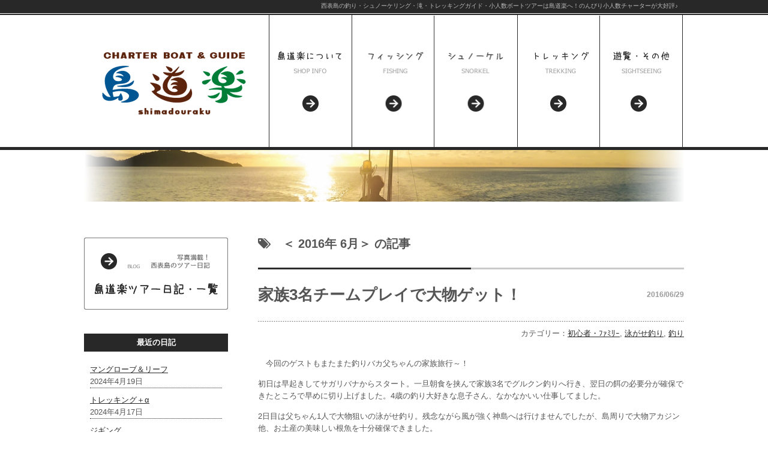

--- FILE ---
content_type: text/html; charset=UTF-8
request_url: https://shimadouraku.jp/archives/date/2016/06
body_size: 15000
content:
<!DOCTYPE html PUBLIC "-//W3C//DTD XHTML 1.0 Transitional//EN" "http://www.w3.org/TR/xhtml1/DTD/xhtml1-transitional.dtd">
<html xmlns="http://www.w3.org/1999/xhtml" lang="ja">
<head profile="http://gmpg.org/xfn/11">
<meta http-equiv="Content-Type" content="text/html; charset=UTF-8" />
<meta http-equiv="content-style-type" content="text/css" />
<meta http-equiv="content-script-type" content="text/javascript" />
<meta name="author" content="西表島の釣り・シュノーケル・滝への少人数ツアー｜島道楽">
<meta name="description" content="西表島のチャーターボート＆ガイド島道楽では釣り、シュノーケル、トレッキング（滝）などの少人数ツアーが楽しめます。遊びの組み合わせが自由なチャーターツアーとリーズナブルな半日乗合ツアーを設定。">
<meta name="keywords" content="西表島,釣り,ツアー,シュノーケル,滝">
<title>2016  6月 - 西表島の釣り、シュノーケル、滝への少人数ツアー【島道楽】</title>
<link rel="canonical" href="https://www.shimadouraku.jp/">
<link rel="alternate" type="application/atom+xml" title="西表島の釣り、シュノーケル、滝への少人数ツアー【島道楽】 Atom Feed" href="https://shimadouraku.jp/feed/atom" />
<link rel="alternate" type="application/rss+xml" title="西表島の釣り、シュノーケル、滝への少人数ツアー【島道楽】 RSS Feed" href="https://shimadouraku.jp/feed" />
<link rel="pingback" href="https://shimadouraku.jp/wp/xmlrpc.php" />
<link rel="stylesheet" href="https://shimadouraku.jp/wp/wp-content/themes/shimadouraku/style.css" type="text/css" media="screen" />
<link href="https://shimadouraku.jp/wp/wp-content/themes/shimadouraku/font/css/font-awesome.css" rel="stylesheet" type="text/css">
<link rel ="stylesheet" href="https://shimadouraku.jp/wp/wp-content/themes/shimadouraku/fontawesome/css/all.min.css">
<script type="text/javascript" src="https://shimadouraku.jp/wp/wp-content/themes/shimadouraku/js/menu.js"></script>
<meta name="keywords" content="西表島,釣り,フィッシング,チャーター,シュノーケリング,トレッキング" />
<meta name="description" content="西表島のチャーターボート＆ガイド島道楽では釣り、シュノーケル、トレッキング（滝）などの少人数ツアーが楽しめます。" />
<script type="text/javascript">
/* <![CDATA[ */
window.JetpackScriptData = {"site":{"icon":"","title":"西表島の釣り、シュノーケル、滝への少人数ツアー【島道楽】","host":"xserver","is_wpcom_platform":false}};
/* ]]> */
</script>
<meta name='robots' content='max-image-preview:large' />
	<style>img:is([sizes="auto" i], [sizes^="auto," i]) { contain-intrinsic-size: 3000px 1500px }</style>
	<link rel='dns-prefetch' href='//secure.gravatar.com' />
<link rel='dns-prefetch' href='//stats.wp.com' />
<link rel='dns-prefetch' href='//v0.wordpress.com' />
<script type="text/javascript">
/* <![CDATA[ */
window._wpemojiSettings = {"baseUrl":"https:\/\/s.w.org\/images\/core\/emoji\/16.0.1\/72x72\/","ext":".png","svgUrl":"https:\/\/s.w.org\/images\/core\/emoji\/16.0.1\/svg\/","svgExt":".svg","source":{"concatemoji":"https:\/\/shimadouraku.jp\/wp\/wp-includes\/js\/wp-emoji-release.min.js?ver=6.8.3"}};
/*! This file is auto-generated */
!function(s,n){var o,i,e;function c(e){try{var t={supportTests:e,timestamp:(new Date).valueOf()};sessionStorage.setItem(o,JSON.stringify(t))}catch(e){}}function p(e,t,n){e.clearRect(0,0,e.canvas.width,e.canvas.height),e.fillText(t,0,0);var t=new Uint32Array(e.getImageData(0,0,e.canvas.width,e.canvas.height).data),a=(e.clearRect(0,0,e.canvas.width,e.canvas.height),e.fillText(n,0,0),new Uint32Array(e.getImageData(0,0,e.canvas.width,e.canvas.height).data));return t.every(function(e,t){return e===a[t]})}function u(e,t){e.clearRect(0,0,e.canvas.width,e.canvas.height),e.fillText(t,0,0);for(var n=e.getImageData(16,16,1,1),a=0;a<n.data.length;a++)if(0!==n.data[a])return!1;return!0}function f(e,t,n,a){switch(t){case"flag":return n(e,"\ud83c\udff3\ufe0f\u200d\u26a7\ufe0f","\ud83c\udff3\ufe0f\u200b\u26a7\ufe0f")?!1:!n(e,"\ud83c\udde8\ud83c\uddf6","\ud83c\udde8\u200b\ud83c\uddf6")&&!n(e,"\ud83c\udff4\udb40\udc67\udb40\udc62\udb40\udc65\udb40\udc6e\udb40\udc67\udb40\udc7f","\ud83c\udff4\u200b\udb40\udc67\u200b\udb40\udc62\u200b\udb40\udc65\u200b\udb40\udc6e\u200b\udb40\udc67\u200b\udb40\udc7f");case"emoji":return!a(e,"\ud83e\udedf")}return!1}function g(e,t,n,a){var r="undefined"!=typeof WorkerGlobalScope&&self instanceof WorkerGlobalScope?new OffscreenCanvas(300,150):s.createElement("canvas"),o=r.getContext("2d",{willReadFrequently:!0}),i=(o.textBaseline="top",o.font="600 32px Arial",{});return e.forEach(function(e){i[e]=t(o,e,n,a)}),i}function t(e){var t=s.createElement("script");t.src=e,t.defer=!0,s.head.appendChild(t)}"undefined"!=typeof Promise&&(o="wpEmojiSettingsSupports",i=["flag","emoji"],n.supports={everything:!0,everythingExceptFlag:!0},e=new Promise(function(e){s.addEventListener("DOMContentLoaded",e,{once:!0})}),new Promise(function(t){var n=function(){try{var e=JSON.parse(sessionStorage.getItem(o));if("object"==typeof e&&"number"==typeof e.timestamp&&(new Date).valueOf()<e.timestamp+604800&&"object"==typeof e.supportTests)return e.supportTests}catch(e){}return null}();if(!n){if("undefined"!=typeof Worker&&"undefined"!=typeof OffscreenCanvas&&"undefined"!=typeof URL&&URL.createObjectURL&&"undefined"!=typeof Blob)try{var e="postMessage("+g.toString()+"("+[JSON.stringify(i),f.toString(),p.toString(),u.toString()].join(",")+"));",a=new Blob([e],{type:"text/javascript"}),r=new Worker(URL.createObjectURL(a),{name:"wpTestEmojiSupports"});return void(r.onmessage=function(e){c(n=e.data),r.terminate(),t(n)})}catch(e){}c(n=g(i,f,p,u))}t(n)}).then(function(e){for(var t in e)n.supports[t]=e[t],n.supports.everything=n.supports.everything&&n.supports[t],"flag"!==t&&(n.supports.everythingExceptFlag=n.supports.everythingExceptFlag&&n.supports[t]);n.supports.everythingExceptFlag=n.supports.everythingExceptFlag&&!n.supports.flag,n.DOMReady=!1,n.readyCallback=function(){n.DOMReady=!0}}).then(function(){return e}).then(function(){var e;n.supports.everything||(n.readyCallback(),(e=n.source||{}).concatemoji?t(e.concatemoji):e.wpemoji&&e.twemoji&&(t(e.twemoji),t(e.wpemoji)))}))}((window,document),window._wpemojiSettings);
/* ]]> */
</script>
<style id='wp-emoji-styles-inline-css' type='text/css'>

	img.wp-smiley, img.emoji {
		display: inline !important;
		border: none !important;
		box-shadow: none !important;
		height: 1em !important;
		width: 1em !important;
		margin: 0 0.07em !important;
		vertical-align: -0.1em !important;
		background: none !important;
		padding: 0 !important;
	}
</style>
<link rel='stylesheet' id='wp-block-library-css' href='https://shimadouraku.jp/wp/wp-includes/css/dist/block-library/style.min.css?ver=6.8.3' type='text/css' media='all' />
<style id='classic-theme-styles-inline-css' type='text/css'>
/*! This file is auto-generated */
.wp-block-button__link{color:#fff;background-color:#32373c;border-radius:9999px;box-shadow:none;text-decoration:none;padding:calc(.667em + 2px) calc(1.333em + 2px);font-size:1.125em}.wp-block-file__button{background:#32373c;color:#fff;text-decoration:none}
</style>
<link rel='stylesheet' id='mediaelement-css' href='https://shimadouraku.jp/wp/wp-includes/js/mediaelement/mediaelementplayer-legacy.min.css?ver=4.2.17' type='text/css' media='all' />
<link rel='stylesheet' id='wp-mediaelement-css' href='https://shimadouraku.jp/wp/wp-includes/js/mediaelement/wp-mediaelement.min.css?ver=6.8.3' type='text/css' media='all' />
<style id='jetpack-sharing-buttons-style-inline-css' type='text/css'>
.jetpack-sharing-buttons__services-list{display:flex;flex-direction:row;flex-wrap:wrap;gap:0;list-style-type:none;margin:5px;padding:0}.jetpack-sharing-buttons__services-list.has-small-icon-size{font-size:12px}.jetpack-sharing-buttons__services-list.has-normal-icon-size{font-size:16px}.jetpack-sharing-buttons__services-list.has-large-icon-size{font-size:24px}.jetpack-sharing-buttons__services-list.has-huge-icon-size{font-size:36px}@media print{.jetpack-sharing-buttons__services-list{display:none!important}}.editor-styles-wrapper .wp-block-jetpack-sharing-buttons{gap:0;padding-inline-start:0}ul.jetpack-sharing-buttons__services-list.has-background{padding:1.25em 2.375em}
</style>
<style id='global-styles-inline-css' type='text/css'>
:root{--wp--preset--aspect-ratio--square: 1;--wp--preset--aspect-ratio--4-3: 4/3;--wp--preset--aspect-ratio--3-4: 3/4;--wp--preset--aspect-ratio--3-2: 3/2;--wp--preset--aspect-ratio--2-3: 2/3;--wp--preset--aspect-ratio--16-9: 16/9;--wp--preset--aspect-ratio--9-16: 9/16;--wp--preset--color--black: #000000;--wp--preset--color--cyan-bluish-gray: #abb8c3;--wp--preset--color--white: #ffffff;--wp--preset--color--pale-pink: #f78da7;--wp--preset--color--vivid-red: #cf2e2e;--wp--preset--color--luminous-vivid-orange: #ff6900;--wp--preset--color--luminous-vivid-amber: #fcb900;--wp--preset--color--light-green-cyan: #7bdcb5;--wp--preset--color--vivid-green-cyan: #00d084;--wp--preset--color--pale-cyan-blue: #8ed1fc;--wp--preset--color--vivid-cyan-blue: #0693e3;--wp--preset--color--vivid-purple: #9b51e0;--wp--preset--gradient--vivid-cyan-blue-to-vivid-purple: linear-gradient(135deg,rgba(6,147,227,1) 0%,rgb(155,81,224) 100%);--wp--preset--gradient--light-green-cyan-to-vivid-green-cyan: linear-gradient(135deg,rgb(122,220,180) 0%,rgb(0,208,130) 100%);--wp--preset--gradient--luminous-vivid-amber-to-luminous-vivid-orange: linear-gradient(135deg,rgba(252,185,0,1) 0%,rgba(255,105,0,1) 100%);--wp--preset--gradient--luminous-vivid-orange-to-vivid-red: linear-gradient(135deg,rgba(255,105,0,1) 0%,rgb(207,46,46) 100%);--wp--preset--gradient--very-light-gray-to-cyan-bluish-gray: linear-gradient(135deg,rgb(238,238,238) 0%,rgb(169,184,195) 100%);--wp--preset--gradient--cool-to-warm-spectrum: linear-gradient(135deg,rgb(74,234,220) 0%,rgb(151,120,209) 20%,rgb(207,42,186) 40%,rgb(238,44,130) 60%,rgb(251,105,98) 80%,rgb(254,248,76) 100%);--wp--preset--gradient--blush-light-purple: linear-gradient(135deg,rgb(255,206,236) 0%,rgb(152,150,240) 100%);--wp--preset--gradient--blush-bordeaux: linear-gradient(135deg,rgb(254,205,165) 0%,rgb(254,45,45) 50%,rgb(107,0,62) 100%);--wp--preset--gradient--luminous-dusk: linear-gradient(135deg,rgb(255,203,112) 0%,rgb(199,81,192) 50%,rgb(65,88,208) 100%);--wp--preset--gradient--pale-ocean: linear-gradient(135deg,rgb(255,245,203) 0%,rgb(182,227,212) 50%,rgb(51,167,181) 100%);--wp--preset--gradient--electric-grass: linear-gradient(135deg,rgb(202,248,128) 0%,rgb(113,206,126) 100%);--wp--preset--gradient--midnight: linear-gradient(135deg,rgb(2,3,129) 0%,rgb(40,116,252) 100%);--wp--preset--font-size--small: 13px;--wp--preset--font-size--medium: 20px;--wp--preset--font-size--large: 36px;--wp--preset--font-size--x-large: 42px;--wp--preset--spacing--20: 0.44rem;--wp--preset--spacing--30: 0.67rem;--wp--preset--spacing--40: 1rem;--wp--preset--spacing--50: 1.5rem;--wp--preset--spacing--60: 2.25rem;--wp--preset--spacing--70: 3.38rem;--wp--preset--spacing--80: 5.06rem;--wp--preset--shadow--natural: 6px 6px 9px rgba(0, 0, 0, 0.2);--wp--preset--shadow--deep: 12px 12px 50px rgba(0, 0, 0, 0.4);--wp--preset--shadow--sharp: 6px 6px 0px rgba(0, 0, 0, 0.2);--wp--preset--shadow--outlined: 6px 6px 0px -3px rgba(255, 255, 255, 1), 6px 6px rgba(0, 0, 0, 1);--wp--preset--shadow--crisp: 6px 6px 0px rgba(0, 0, 0, 1);}:where(.is-layout-flex){gap: 0.5em;}:where(.is-layout-grid){gap: 0.5em;}body .is-layout-flex{display: flex;}.is-layout-flex{flex-wrap: wrap;align-items: center;}.is-layout-flex > :is(*, div){margin: 0;}body .is-layout-grid{display: grid;}.is-layout-grid > :is(*, div){margin: 0;}:where(.wp-block-columns.is-layout-flex){gap: 2em;}:where(.wp-block-columns.is-layout-grid){gap: 2em;}:where(.wp-block-post-template.is-layout-flex){gap: 1.25em;}:where(.wp-block-post-template.is-layout-grid){gap: 1.25em;}.has-black-color{color: var(--wp--preset--color--black) !important;}.has-cyan-bluish-gray-color{color: var(--wp--preset--color--cyan-bluish-gray) !important;}.has-white-color{color: var(--wp--preset--color--white) !important;}.has-pale-pink-color{color: var(--wp--preset--color--pale-pink) !important;}.has-vivid-red-color{color: var(--wp--preset--color--vivid-red) !important;}.has-luminous-vivid-orange-color{color: var(--wp--preset--color--luminous-vivid-orange) !important;}.has-luminous-vivid-amber-color{color: var(--wp--preset--color--luminous-vivid-amber) !important;}.has-light-green-cyan-color{color: var(--wp--preset--color--light-green-cyan) !important;}.has-vivid-green-cyan-color{color: var(--wp--preset--color--vivid-green-cyan) !important;}.has-pale-cyan-blue-color{color: var(--wp--preset--color--pale-cyan-blue) !important;}.has-vivid-cyan-blue-color{color: var(--wp--preset--color--vivid-cyan-blue) !important;}.has-vivid-purple-color{color: var(--wp--preset--color--vivid-purple) !important;}.has-black-background-color{background-color: var(--wp--preset--color--black) !important;}.has-cyan-bluish-gray-background-color{background-color: var(--wp--preset--color--cyan-bluish-gray) !important;}.has-white-background-color{background-color: var(--wp--preset--color--white) !important;}.has-pale-pink-background-color{background-color: var(--wp--preset--color--pale-pink) !important;}.has-vivid-red-background-color{background-color: var(--wp--preset--color--vivid-red) !important;}.has-luminous-vivid-orange-background-color{background-color: var(--wp--preset--color--luminous-vivid-orange) !important;}.has-luminous-vivid-amber-background-color{background-color: var(--wp--preset--color--luminous-vivid-amber) !important;}.has-light-green-cyan-background-color{background-color: var(--wp--preset--color--light-green-cyan) !important;}.has-vivid-green-cyan-background-color{background-color: var(--wp--preset--color--vivid-green-cyan) !important;}.has-pale-cyan-blue-background-color{background-color: var(--wp--preset--color--pale-cyan-blue) !important;}.has-vivid-cyan-blue-background-color{background-color: var(--wp--preset--color--vivid-cyan-blue) !important;}.has-vivid-purple-background-color{background-color: var(--wp--preset--color--vivid-purple) !important;}.has-black-border-color{border-color: var(--wp--preset--color--black) !important;}.has-cyan-bluish-gray-border-color{border-color: var(--wp--preset--color--cyan-bluish-gray) !important;}.has-white-border-color{border-color: var(--wp--preset--color--white) !important;}.has-pale-pink-border-color{border-color: var(--wp--preset--color--pale-pink) !important;}.has-vivid-red-border-color{border-color: var(--wp--preset--color--vivid-red) !important;}.has-luminous-vivid-orange-border-color{border-color: var(--wp--preset--color--luminous-vivid-orange) !important;}.has-luminous-vivid-amber-border-color{border-color: var(--wp--preset--color--luminous-vivid-amber) !important;}.has-light-green-cyan-border-color{border-color: var(--wp--preset--color--light-green-cyan) !important;}.has-vivid-green-cyan-border-color{border-color: var(--wp--preset--color--vivid-green-cyan) !important;}.has-pale-cyan-blue-border-color{border-color: var(--wp--preset--color--pale-cyan-blue) !important;}.has-vivid-cyan-blue-border-color{border-color: var(--wp--preset--color--vivid-cyan-blue) !important;}.has-vivid-purple-border-color{border-color: var(--wp--preset--color--vivid-purple) !important;}.has-vivid-cyan-blue-to-vivid-purple-gradient-background{background: var(--wp--preset--gradient--vivid-cyan-blue-to-vivid-purple) !important;}.has-light-green-cyan-to-vivid-green-cyan-gradient-background{background: var(--wp--preset--gradient--light-green-cyan-to-vivid-green-cyan) !important;}.has-luminous-vivid-amber-to-luminous-vivid-orange-gradient-background{background: var(--wp--preset--gradient--luminous-vivid-amber-to-luminous-vivid-orange) !important;}.has-luminous-vivid-orange-to-vivid-red-gradient-background{background: var(--wp--preset--gradient--luminous-vivid-orange-to-vivid-red) !important;}.has-very-light-gray-to-cyan-bluish-gray-gradient-background{background: var(--wp--preset--gradient--very-light-gray-to-cyan-bluish-gray) !important;}.has-cool-to-warm-spectrum-gradient-background{background: var(--wp--preset--gradient--cool-to-warm-spectrum) !important;}.has-blush-light-purple-gradient-background{background: var(--wp--preset--gradient--blush-light-purple) !important;}.has-blush-bordeaux-gradient-background{background: var(--wp--preset--gradient--blush-bordeaux) !important;}.has-luminous-dusk-gradient-background{background: var(--wp--preset--gradient--luminous-dusk) !important;}.has-pale-ocean-gradient-background{background: var(--wp--preset--gradient--pale-ocean) !important;}.has-electric-grass-gradient-background{background: var(--wp--preset--gradient--electric-grass) !important;}.has-midnight-gradient-background{background: var(--wp--preset--gradient--midnight) !important;}.has-small-font-size{font-size: var(--wp--preset--font-size--small) !important;}.has-medium-font-size{font-size: var(--wp--preset--font-size--medium) !important;}.has-large-font-size{font-size: var(--wp--preset--font-size--large) !important;}.has-x-large-font-size{font-size: var(--wp--preset--font-size--x-large) !important;}
:where(.wp-block-post-template.is-layout-flex){gap: 1.25em;}:where(.wp-block-post-template.is-layout-grid){gap: 1.25em;}
:where(.wp-block-columns.is-layout-flex){gap: 2em;}:where(.wp-block-columns.is-layout-grid){gap: 2em;}
:root :where(.wp-block-pullquote){font-size: 1.5em;line-height: 1.6;}
</style>
<link rel='stylesheet' id='font-awesome-css' href='https://shimadouraku.jp/wp/wp-content/plugins/smooth-scroll-up/css/font-awesome.min.css?ver=4.6.3' type='text/css' media='all' />
<link rel='stylesheet' id='scrollup-css-css' href='https://shimadouraku.jp/wp/wp-content/plugins/smooth-scroll-up/css/scrollup.css?ver=6.8.3' type='text/css' media='all' />
<link rel='stylesheet' id='wp-pagenavi-css' href='https://shimadouraku.jp/wp/wp-content/plugins/wp-pagenavi/pagenavi-css.css?ver=2.70' type='text/css' media='all' />
<!--n2css--><!--n2js--><script type="text/javascript" src="https://shimadouraku.jp/wp/wp-includes/js/jquery/jquery.min.js?ver=3.7.1" id="jquery-core-js"></script>
<script type="text/javascript" src="https://shimadouraku.jp/wp/wp-includes/js/jquery/jquery-migrate.min.js?ver=3.4.1" id="jquery-migrate-js"></script>
<link rel="https://api.w.org/" href="https://shimadouraku.jp/wp-json/" /><link rel="EditURI" type="application/rsd+xml" title="RSD" href="https://shimadouraku.jp/wp/xmlrpc.php?rsd" />
<meta name="generator" content="WordPress 6.8.3" />
	<style>img#wpstats{display:none}</style>
		
<!-- Jetpack Open Graph Tags -->
<meta property="og:type" content="website" />
<meta property="og:title" content="2016年6月 &#8211; 西表島の釣り、シュノーケル、滝への少人数ツアー【島道楽】" />
<meta property="og:site_name" content="西表島の釣り、シュノーケル、滝への少人数ツアー【島道楽】" />
<meta property="og:image" content="https://s0.wp.com/i/blank.jpg" />
<meta property="og:image:alt" content="" />
<meta property="og:locale" content="ja_JP" />

<!-- End Jetpack Open Graph Tags -->
<meta name="google-site-verification" content="hq6SJx07OpUN6EDautj6CkgOjPwSFKsgfman6SBNb04" />
<script type="application/ld+json">
{
  "@context" : "http://schema.org",
  "@type" : "WebSite",
  "name" : "西表島の釣り・シュノーケル・滝への少人数ツアー｜島道楽",
  "url" : "https://shimadouraku.jp/"
}
</script>
</head>
<body data-rsssl=1>
<!-- Google tag (gtag.js) -->
<script async src="https://www.googletagmanager.com/gtag/js?id=G-VF91ZT66RN"></script>
<script>
  window.dataLayer = window.dataLayer || [];
  function gtag(){dataLayer.push(arguments);}
  gtag('js', new Date());

  gtag('config', 'G-VF91ZT66RN');
</script>
<!-- ヘッダー -->
	<div id="header">
		<div id="header_h1-base"><div id="header_h1"><h1>西表島の釣り・シュノーケリング・滝・トレッキングガイド・小人数ボートツアーは島道楽へ！のんびり小人数チャーターが大好評♪</h1></div></div>
		<div id="header_menu_bg">
		<div class="header_log"><a href="https://shimadouraku.jp"><img src="https://shimadouraku.jp/wp/wp-content/themes/shimadouraku/main_image/menu_r1_c1.png" alt="西表島の釣り・シュノーケル・滝への少人数ツアー｜島道楽" width="308" height="220" /></a></div>
		<div class="header_menu"><a href="https://shimadouraku.jp/shop/"><img src="https://shimadouraku.jp/wp/wp-content/themes/shimadouraku/main_image/menu_r1_c2.png" onmouseover="this.src='https://shimadouraku.jp/wp/wp-content/themes/shimadouraku/main_image/menu2_r1_c2.png'" onmouseout="this.src='https://shimadouraku.jp/wp/wp-content/themes/shimadouraku/main_image/menu_r1_c2.png'" alt="西表島・島道楽について" width="138" height="220" /></a></div>
		<div class="header_menu"><a href="https://shimadouraku.jp/fishing/"><img src="https://shimadouraku.jp/wp/wp-content/themes/shimadouraku/main_image/menu_r1_c3.png" onmouseover="this.src='https://shimadouraku.jp/wp/wp-content/themes/shimadouraku/main_image/menu2_r1_c3.png'" onmouseout="this.src='https://shimadouraku.jp/wp/wp-content/themes/shimadouraku/main_image/menu_r1_c3.png'" alt="西表島・釣りフィッシング" width="138" height="220" /></a></div>
		<div class="header_menu"><a href="https://shimadouraku.jp/snorkel/"><img src="https://shimadouraku.jp/wp/wp-content/themes/shimadouraku/main_image/menu_r1_c4.png" onmouseover="this.src='https://shimadouraku.jp/wp/wp-content/themes/shimadouraku/main_image/menu2_r1_c4.png'" onmouseout="this.src='https://shimadouraku.jp/wp/wp-content/themes/shimadouraku/main_image/menu_r1_c4.png'" alt="西表島・シュノーケリング" width="138" height="220" /></a></div>
		<div class="header_menu"><a href="https://shimadouraku.jp/trekking/"><img src="https://shimadouraku.jp/wp/wp-content/themes/shimadouraku/main_image/menu_r1_c5.png" onmouseover="this.src='https://shimadouraku.jp/wp/wp-content/themes/shimadouraku/main_image/menu2_r1_c5.png'" onmouseout="this.src='https://shimadouraku.jp/wp/wp-content/themes/shimadouraku/main_image/menu_r1_c5.png'" alt="西表島・滝トレッキング" width="138" height="220" /></a></div>
		<div class="header_menu"><a href="https://shimadouraku.jp/other/"><img src="https://shimadouraku.jp/wp/wp-content/themes/shimadouraku/main_image/menu_r1_c6.png" onmouseover="this.src='https://shimadouraku.jp/wp/wp-content/themes/shimadouraku/main_image/menu2_r1_c6.png'" onmouseout="this.src='https://shimadouraku.jp/wp/wp-content/themes/shimadouraku/main_image/menu_r1_c6.png'" alt="西表島・遊覧チャーター" width="138" height="220" /></a></div>
		</div>
	<div id="header_bottom"></div>
	</div>
<!-- /ヘッダー -->
<!-- トップ画像 -->
<div id="main_hedimg">
<img src="https://shimadouraku.jp/wp/wp-content/themes/shimadouraku/nikki/hed.jpg" alt="西表島の釣り・シュノーケリング・滝トレッキング・遊覧ガイドツアー。ボートチャーターが大好評！" width="1000" height="86" />
</div>
























<!-- /トップ画像 -->
<!-- ベース -->
<div id="base">



<!-- コンテンツ -->
<div id="content">


	<!-- サイド -->

	<div id="side">
		<div class="side-reserve"><a href="https://shimadouraku.jp/nikki/"><img src="https://shimadouraku.jp/wp/wp-content/themes/shimadouraku/nikki/side-nikki-top.png" alt="西表島島道楽のツアー日記" width="240" height="120" /></a></div>




		<div class="boxS"><div id="recent-posts-3" class="widget widget_recent_entries">
		<h3>最近の日記</h3>
		<ul>
											<li>
					<a href="https://shimadouraku.jp/archives/12389">マングローブ＆リーフ</a>
											<span class="post-date">2024年4月19日</span>
									</li>
											<li>
					<a href="https://shimadouraku.jp/archives/12381">トレッキング＋α</a>
											<span class="post-date">2024年4月17日</span>
									</li>
											<li>
					<a href="https://shimadouraku.jp/archives/12373">ジギング</a>
											<span class="post-date">2024年4月15日</span>
									</li>
											<li>
					<a href="https://shimadouraku.jp/archives/12361">マングローブ＆リーフ</a>
											<span class="post-date">2024年4月10日</span>
									</li>
											<li>
					<a href="https://shimadouraku.jp/archives/12347">ファミリーフィッシング＆シュノーケリング</a>
											<span class="post-date">2024年3月26日</span>
									</li>
					</ul>

		</div></div><div class="boxS"><div id="categories-3" class="widget widget_categories"><h3>カテゴリー</h3>
			<ul>
					<li class="cat-item cat-item-2"><a href="https://shimadouraku.jp/archives/category/%e3%82%b7%e3%83%a5%e3%83%8e%e3%83%bc%e3%82%b1%e3%83%aa%e3%83%b3%e3%82%b0">シュノーケリング</a> (275)
</li>
	<li class="cat-item cat-item-4"><a href="https://shimadouraku.jp/archives/category/%e3%83%88%e3%83%ac%e3%83%83%e3%82%ad%e3%83%b3%e3%82%b0">トレッキング</a> (72)
</li>
	<li class="cat-item cat-item-1"><a href="https://shimadouraku.jp/archives/category/%e6%9c%aa%e5%88%86%e9%a1%9e">未分類</a> (32)
</li>
	<li class="cat-item cat-item-3"><a href="https://shimadouraku.jp/archives/category/%e9%87%a3%e3%82%8a">釣り</a> (887)
<ul class='children'>
	<li class="cat-item cat-item-9"><a href="https://shimadouraku.jp/archives/category/%e9%87%a3%e3%82%8a/%e3%83%ab%e3%82%a2%e3%83%bc%e9%87%a3%e3%82%8a-%e9%87%a3%e3%82%8a">ルアー釣り</a> (496)
</li>
	<li class="cat-item cat-item-7"><a href="https://shimadouraku.jp/archives/category/%e9%87%a3%e3%82%8a/%e5%88%9d%e5%bf%83%e8%80%85%e3%83%bb%ef%be%8c%ef%bd%a7%ef%be%90%ef%be%98%ef%bd%b0">初心者・ﾌｧﾐﾘｰ</a> (324)
</li>
	<li class="cat-item cat-item-11"><a href="https://shimadouraku.jp/archives/category/%e9%87%a3%e3%82%8a/%e6%b3%b3%e3%81%8c%e3%81%9b%e9%87%a3%e3%82%8a">泳がせ釣り</a> (127)
</li>
	<li class="cat-item cat-item-8"><a href="https://shimadouraku.jp/archives/category/%e9%87%a3%e3%82%8a/%e9%a4%8c%e9%87%a3%e3%82%8a">餌釣り</a> (276)
</li>
</ul>
</li>
			</ul>

			</div></div><div class="boxS"><div id="archives-3" class="widget widget_archive"><h3>アーカイブ</h3>
			<ul>
					<li><a href='https://shimadouraku.jp/archives/date/2024/04'>2024年4月</a>&nbsp;(4)</li>
	<li><a href='https://shimadouraku.jp/archives/date/2024/03'>2024年3月</a>&nbsp;(6)</li>
	<li><a href='https://shimadouraku.jp/archives/date/2024/02'>2024年2月</a>&nbsp;(2)</li>
	<li><a href='https://shimadouraku.jp/archives/date/2024/01'>2024年1月</a>&nbsp;(2)</li>
	<li><a href='https://shimadouraku.jp/archives/date/2023/12'>2023年12月</a>&nbsp;(1)</li>
	<li><a href='https://shimadouraku.jp/archives/date/2023/11'>2023年11月</a>&nbsp;(7)</li>
	<li><a href='https://shimadouraku.jp/archives/date/2023/10'>2023年10月</a>&nbsp;(3)</li>
	<li><a href='https://shimadouraku.jp/archives/date/2023/09'>2023年9月</a>&nbsp;(4)</li>
	<li><a href='https://shimadouraku.jp/archives/date/2023/08'>2023年8月</a>&nbsp;(12)</li>
	<li><a href='https://shimadouraku.jp/archives/date/2023/07'>2023年7月</a>&nbsp;(12)</li>
	<li><a href='https://shimadouraku.jp/archives/date/2023/06'>2023年6月</a>&nbsp;(11)</li>
	<li><a href='https://shimadouraku.jp/archives/date/2023/05'>2023年5月</a>&nbsp;(9)</li>
	<li><a href='https://shimadouraku.jp/archives/date/2023/04'>2023年4月</a>&nbsp;(14)</li>
	<li><a href='https://shimadouraku.jp/archives/date/2023/03'>2023年3月</a>&nbsp;(3)</li>
	<li><a href='https://shimadouraku.jp/archives/date/2023/02'>2023年2月</a>&nbsp;(4)</li>
	<li><a href='https://shimadouraku.jp/archives/date/2023/01'>2023年1月</a>&nbsp;(6)</li>
	<li><a href='https://shimadouraku.jp/archives/date/2022/12'>2022年12月</a>&nbsp;(4)</li>
	<li><a href='https://shimadouraku.jp/archives/date/2022/11'>2022年11月</a>&nbsp;(11)</li>
	<li><a href='https://shimadouraku.jp/archives/date/2022/10'>2022年10月</a>&nbsp;(11)</li>
	<li><a href='https://shimadouraku.jp/archives/date/2022/09'>2022年9月</a>&nbsp;(7)</li>
	<li><a href='https://shimadouraku.jp/archives/date/2022/08'>2022年8月</a>&nbsp;(16)</li>
	<li><a href='https://shimadouraku.jp/archives/date/2022/07'>2022年7月</a>&nbsp;(13)</li>
	<li><a href='https://shimadouraku.jp/archives/date/2022/06'>2022年6月</a>&nbsp;(9)</li>
	<li><a href='https://shimadouraku.jp/archives/date/2022/05'>2022年5月</a>&nbsp;(13)</li>
	<li><a href='https://shimadouraku.jp/archives/date/2022/04'>2022年4月</a>&nbsp;(10)</li>
	<li><a href='https://shimadouraku.jp/archives/date/2022/03'>2022年3月</a>&nbsp;(9)</li>
	<li><a href='https://shimadouraku.jp/archives/date/2022/02'>2022年2月</a>&nbsp;(1)</li>
	<li><a href='https://shimadouraku.jp/archives/date/2022/01'>2022年1月</a>&nbsp;(3)</li>
	<li><a href='https://shimadouraku.jp/archives/date/2021/12'>2021年12月</a>&nbsp;(3)</li>
	<li><a href='https://shimadouraku.jp/archives/date/2021/11'>2021年11月</a>&nbsp;(11)</li>
	<li><a href='https://shimadouraku.jp/archives/date/2021/10'>2021年10月</a>&nbsp;(17)</li>
	<li><a href='https://shimadouraku.jp/archives/date/2021/08'>2021年8月</a>&nbsp;(1)</li>
	<li><a href='https://shimadouraku.jp/archives/date/2021/05'>2021年5月</a>&nbsp;(6)</li>
	<li><a href='https://shimadouraku.jp/archives/date/2021/04'>2021年4月</a>&nbsp;(9)</li>
	<li><a href='https://shimadouraku.jp/archives/date/2021/03'>2021年3月</a>&nbsp;(4)</li>
	<li><a href='https://shimadouraku.jp/archives/date/2021/02'>2021年2月</a>&nbsp;(3)</li>
	<li><a href='https://shimadouraku.jp/archives/date/2021/01'>2021年1月</a>&nbsp;(4)</li>
	<li><a href='https://shimadouraku.jp/archives/date/2020/12'>2020年12月</a>&nbsp;(4)</li>
	<li><a href='https://shimadouraku.jp/archives/date/2020/11'>2020年11月</a>&nbsp;(10)</li>
	<li><a href='https://shimadouraku.jp/archives/date/2020/10'>2020年10月</a>&nbsp;(13)</li>
	<li><a href='https://shimadouraku.jp/archives/date/2020/09'>2020年9月</a>&nbsp;(8)</li>
	<li><a href='https://shimadouraku.jp/archives/date/2020/08'>2020年8月</a>&nbsp;(9)</li>
	<li><a href='https://shimadouraku.jp/archives/date/2020/07'>2020年7月</a>&nbsp;(16)</li>
	<li><a href='https://shimadouraku.jp/archives/date/2020/06'>2020年6月</a>&nbsp;(5)</li>
	<li><a href='https://shimadouraku.jp/archives/date/2020/05'>2020年5月</a>&nbsp;(1)</li>
	<li><a href='https://shimadouraku.jp/archives/date/2020/04'>2020年4月</a>&nbsp;(3)</li>
	<li><a href='https://shimadouraku.jp/archives/date/2020/03'>2020年3月</a>&nbsp;(8)</li>
	<li><a href='https://shimadouraku.jp/archives/date/2020/02'>2020年2月</a>&nbsp;(2)</li>
	<li><a href='https://shimadouraku.jp/archives/date/2020/01'>2020年1月</a>&nbsp;(4)</li>
	<li><a href='https://shimadouraku.jp/archives/date/2019/12'>2019年12月</a>&nbsp;(5)</li>
	<li><a href='https://shimadouraku.jp/archives/date/2019/11'>2019年11月</a>&nbsp;(6)</li>
	<li><a href='https://shimadouraku.jp/archives/date/2019/10'>2019年10月</a>&nbsp;(8)</li>
	<li><a href='https://shimadouraku.jp/archives/date/2019/09'>2019年9月</a>&nbsp;(17)</li>
	<li><a href='https://shimadouraku.jp/archives/date/2019/08'>2019年8月</a>&nbsp;(16)</li>
	<li><a href='https://shimadouraku.jp/archives/date/2019/07'>2019年7月</a>&nbsp;(19)</li>
	<li><a href='https://shimadouraku.jp/archives/date/2019/06'>2019年6月</a>&nbsp;(11)</li>
	<li><a href='https://shimadouraku.jp/archives/date/2019/05'>2019年5月</a>&nbsp;(11)</li>
	<li><a href='https://shimadouraku.jp/archives/date/2019/04'>2019年4月</a>&nbsp;(6)</li>
	<li><a href='https://shimadouraku.jp/archives/date/2019/03'>2019年3月</a>&nbsp;(8)</li>
	<li><a href='https://shimadouraku.jp/archives/date/2019/02'>2019年2月</a>&nbsp;(5)</li>
	<li><a href='https://shimadouraku.jp/archives/date/2019/01'>2019年1月</a>&nbsp;(7)</li>
	<li><a href='https://shimadouraku.jp/archives/date/2018/12'>2018年12月</a>&nbsp;(5)</li>
	<li><a href='https://shimadouraku.jp/archives/date/2018/11'>2018年11月</a>&nbsp;(13)</li>
	<li><a href='https://shimadouraku.jp/archives/date/2018/10'>2018年10月</a>&nbsp;(10)</li>
	<li><a href='https://shimadouraku.jp/archives/date/2018/09'>2018年9月</a>&nbsp;(11)</li>
	<li><a href='https://shimadouraku.jp/archives/date/2018/08'>2018年8月</a>&nbsp;(20)</li>
	<li><a href='https://shimadouraku.jp/archives/date/2018/07'>2018年7月</a>&nbsp;(14)</li>
	<li><a href='https://shimadouraku.jp/archives/date/2018/06'>2018年6月</a>&nbsp;(12)</li>
	<li><a href='https://shimadouraku.jp/archives/date/2018/05'>2018年5月</a>&nbsp;(11)</li>
	<li><a href='https://shimadouraku.jp/archives/date/2018/04'>2018年4月</a>&nbsp;(13)</li>
	<li><a href='https://shimadouraku.jp/archives/date/2018/03'>2018年3月</a>&nbsp;(4)</li>
	<li><a href='https://shimadouraku.jp/archives/date/2018/02'>2018年2月</a>&nbsp;(2)</li>
	<li><a href='https://shimadouraku.jp/archives/date/2018/01'>2018年1月</a>&nbsp;(4)</li>
	<li><a href='https://shimadouraku.jp/archives/date/2017/12'>2017年12月</a>&nbsp;(4)</li>
	<li><a href='https://shimadouraku.jp/archives/date/2017/11'>2017年11月</a>&nbsp;(4)</li>
	<li><a href='https://shimadouraku.jp/archives/date/2017/10'>2017年10月</a>&nbsp;(11)</li>
	<li><a href='https://shimadouraku.jp/archives/date/2017/09'>2017年9月</a>&nbsp;(15)</li>
	<li><a href='https://shimadouraku.jp/archives/date/2017/08'>2017年8月</a>&nbsp;(21)</li>
	<li><a href='https://shimadouraku.jp/archives/date/2017/07'>2017年7月</a>&nbsp;(18)</li>
	<li><a href='https://shimadouraku.jp/archives/date/2017/06'>2017年6月</a>&nbsp;(10)</li>
	<li><a href='https://shimadouraku.jp/archives/date/2017/05'>2017年5月</a>&nbsp;(10)</li>
	<li><a href='https://shimadouraku.jp/archives/date/2017/04'>2017年4月</a>&nbsp;(10)</li>
	<li><a href='https://shimadouraku.jp/archives/date/2017/03'>2017年3月</a>&nbsp;(9)</li>
	<li><a href='https://shimadouraku.jp/archives/date/2017/02'>2017年2月</a>&nbsp;(2)</li>
	<li><a href='https://shimadouraku.jp/archives/date/2017/01'>2017年1月</a>&nbsp;(3)</li>
	<li><a href='https://shimadouraku.jp/archives/date/2016/12'>2016年12月</a>&nbsp;(3)</li>
	<li><a href='https://shimadouraku.jp/archives/date/2016/11'>2016年11月</a>&nbsp;(5)</li>
	<li><a href='https://shimadouraku.jp/archives/date/2016/10'>2016年10月</a>&nbsp;(14)</li>
	<li><a href='https://shimadouraku.jp/archives/date/2016/09'>2016年9月</a>&nbsp;(7)</li>
	<li><a href='https://shimadouraku.jp/archives/date/2016/08'>2016年8月</a>&nbsp;(21)</li>
	<li><a href='https://shimadouraku.jp/archives/date/2016/07'>2016年7月</a>&nbsp;(9)</li>
	<li><a href='https://shimadouraku.jp/archives/date/2016/06' aria-current="page">2016年6月</a>&nbsp;(7)</li>
	<li><a href='https://shimadouraku.jp/archives/date/2016/05'>2016年5月</a>&nbsp;(8)</li>
	<li><a href='https://shimadouraku.jp/archives/date/2016/04'>2016年4月</a>&nbsp;(12)</li>
	<li><a href='https://shimadouraku.jp/archives/date/2016/03'>2016年3月</a>&nbsp;(2)</li>
	<li><a href='https://shimadouraku.jp/archives/date/2016/02'>2016年2月</a>&nbsp;(2)</li>
	<li><a href='https://shimadouraku.jp/archives/date/2016/01'>2016年1月</a>&nbsp;(4)</li>
	<li><a href='https://shimadouraku.jp/archives/date/2015/12'>2015年12月</a>&nbsp;(2)</li>
	<li><a href='https://shimadouraku.jp/archives/date/2015/11'>2015年11月</a>&nbsp;(7)</li>
	<li><a href='https://shimadouraku.jp/archives/date/2015/10'>2015年10月</a>&nbsp;(8)</li>
	<li><a href='https://shimadouraku.jp/archives/date/2015/09'>2015年9月</a>&nbsp;(14)</li>
	<li><a href='https://shimadouraku.jp/archives/date/2015/08'>2015年8月</a>&nbsp;(17)</li>
	<li><a href='https://shimadouraku.jp/archives/date/2015/07'>2015年7月</a>&nbsp;(15)</li>
	<li><a href='https://shimadouraku.jp/archives/date/2015/06'>2015年6月</a>&nbsp;(7)</li>
	<li><a href='https://shimadouraku.jp/archives/date/2015/05'>2015年5月</a>&nbsp;(9)</li>
	<li><a href='https://shimadouraku.jp/archives/date/2015/04'>2015年4月</a>&nbsp;(6)</li>
	<li><a href='https://shimadouraku.jp/archives/date/2015/03'>2015年3月</a>&nbsp;(3)</li>
	<li><a href='https://shimadouraku.jp/archives/date/2015/02'>2015年2月</a>&nbsp;(3)</li>
	<li><a href='https://shimadouraku.jp/archives/date/2015/01'>2015年1月</a>&nbsp;(5)</li>
	<li><a href='https://shimadouraku.jp/archives/date/2014/12'>2014年12月</a>&nbsp;(5)</li>
	<li><a href='https://shimadouraku.jp/archives/date/2014/11'>2014年11月</a>&nbsp;(7)</li>
	<li><a href='https://shimadouraku.jp/archives/date/2014/10'>2014年10月</a>&nbsp;(7)</li>
	<li><a href='https://shimadouraku.jp/archives/date/2014/09'>2014年9月</a>&nbsp;(16)</li>
	<li><a href='https://shimadouraku.jp/archives/date/2014/08'>2014年8月</a>&nbsp;(20)</li>
	<li><a href='https://shimadouraku.jp/archives/date/2014/07'>2014年7月</a>&nbsp;(23)</li>
			</ul>

			</div></div><div class="boxS"><div id="text-2" class="widget widget_text"><h3>旧・ツアー日記</h3>			<div class="textwidget">2014/6/30以前の日記は<a href="http://shimadouraku.seesaa.net/" rel="”nofollow”" title="2014/6/30以前のツアー日記" target="_blank">こちら</a></div>
		</div></div>

</div>
	<!-- /サイド -->
	<!-- メイン -->
	<div id="main">

<!-- if 投稿が存在するかを確認する条件文 *1 -->
        
<!-- 投稿一覧の最初を取得 -->
       <!-- カテゴリーアーカイブの場合 *2 -->
       <!-- 年月を表示 -->
        <h4 class="pagetitle"><i class="fa fa-tags"></i>　＜ 2016年 6月＞ の記事</h4>
<!-- 年別アーカイブの場合 *2 -->
       


<!-- 投稿データを取得するループ *3 -->
        <!-- the_ID() は 記事の ID -->
<!-- the_permalink() は 記事の URL -->
<!-- the_title_attribute() は 記事のタイトル出力 -->
		<h2 class="nikki">家族3名チームプレイで大物ゲット！<span class="date">2016/06/29</span></h2>
		<div id="blog_category">カテゴリー：<a href="https://shimadouraku.jp/archives/category/%e9%87%a3%e3%82%8a/%e5%88%9d%e5%bf%83%e8%80%85%e3%83%bb%ef%be%8c%ef%bd%a7%ef%be%90%ef%be%98%ef%bd%b0" rel="category tag">初心者・ﾌｧﾐﾘｰ</a>, <a href="https://shimadouraku.jp/archives/category/%e9%87%a3%e3%82%8a/%e6%b3%b3%e3%81%8c%e3%81%9b%e9%87%a3%e3%82%8a" rel="category tag">泳がせ釣り</a>, <a href="https://shimadouraku.jp/archives/category/%e9%87%a3%e3%82%8a" rel="category tag">釣り</a></div>
		<div style="clear:both;"></div>

	<div class="content-inner blog-box">
		<div style="clear:both;"></div>


<!-- the_content() は 本文を表示する -->
<p>　今回のゲストもまたまた釣りバカ父ちゃんの家族旅行～！</p><p>初日は早起きしてサガリバナからスタート。一旦朝食を挟んで家族3名でグルクン釣りへ行き、翌日の餌の必要分が確保できたところで早めに切り上げました。4歳の釣り大好きな息子さん、なかなかいい仕事してました。</p><p>2日目は父ちゃん1人で大物狙いの泳がせ釣り。残念ながら風が強く神島へは行けませんでしたが、島周りで大物アカジン他、お土産の美味しい根魚を十分確保できました。</p><p class="jetpack-slideshow-noscript robots-nocontent">スライドショーには JavaScript が必要です。</p><div id="gallery-2979-1-slideshow" class="jetpack-slideshow-window jetpack-slideshow jetpack-slideshow-black" data-trans="fade" data-autostart="1" data-gallery="[{&quot;src&quot;:&quot;https:\/\/shimadouraku.jp\/wp\/wp-content\/uploads\/2016\/06\/6289.jpg&quot;,&quot;id&quot;:&quot;2980&quot;,&quot;title&quot;:&quot;6289&quot;,&quot;alt&quot;:&quot;&quot;,&quot;caption&quot;:&quot;&quot;,&quot;itemprop&quot;:&quot;image&quot;},{&quot;src&quot;:&quot;https:\/\/shimadouraku.jp\/wp\/wp-content\/uploads\/2016\/06\/62810.jpg&quot;,&quot;id&quot;:&quot;2981&quot;,&quot;title&quot;:&quot;62810&quot;,&quot;alt&quot;:&quot;&quot;,&quot;caption&quot;:&quot;&quot;,&quot;itemprop&quot;:&quot;image&quot;},{&quot;src&quot;:&quot;https:\/\/shimadouraku.jp\/wp\/wp-content\/uploads\/2016\/06\/6283.jpg&quot;,&quot;id&quot;:&quot;2982&quot;,&quot;title&quot;:&quot;6283&quot;,&quot;alt&quot;:&quot;&quot;,&quot;caption&quot;:&quot;&quot;,&quot;itemprop&quot;:&quot;image&quot;},{&quot;src&quot;:&quot;https:\/\/shimadouraku.jp\/wp\/wp-content\/uploads\/2016\/06\/62811.jpg&quot;,&quot;id&quot;:&quot;2983&quot;,&quot;title&quot;:&quot;62811&quot;,&quot;alt&quot;:&quot;&quot;,&quot;caption&quot;:&quot;&quot;,&quot;itemprop&quot;:&quot;image&quot;},{&quot;src&quot;:&quot;https:\/\/shimadouraku.jp\/wp\/wp-content\/uploads\/2016\/06\/6284.jpg&quot;,&quot;id&quot;:&quot;2984&quot;,&quot;title&quot;:&quot;6284&quot;,&quot;alt&quot;:&quot;&quot;,&quot;caption&quot;:&quot;&quot;,&quot;itemprop&quot;:&quot;image&quot;},{&quot;src&quot;:&quot;https:\/\/shimadouraku.jp\/wp\/wp-content\/uploads\/2016\/06\/6285.jpg&quot;,&quot;id&quot;:&quot;2985&quot;,&quot;title&quot;:&quot;6285&quot;,&quot;alt&quot;:&quot;&quot;,&quot;caption&quot;:&quot;&quot;,&quot;itemprop&quot;:&quot;image&quot;},{&quot;src&quot;:&quot;https:\/\/shimadouraku.jp\/wp\/wp-content\/uploads\/2016\/06\/6286.jpg&quot;,&quot;id&quot;:&quot;2986&quot;,&quot;title&quot;:&quot;6286&quot;,&quot;alt&quot;:&quot;&quot;,&quot;caption&quot;:&quot;&quot;,&quot;itemprop&quot;:&quot;image&quot;},{&quot;src&quot;:&quot;https:\/\/shimadouraku.jp\/wp\/wp-content\/uploads\/2016\/06\/6287.jpg&quot;,&quot;id&quot;:&quot;2987&quot;,&quot;title&quot;:&quot;6287&quot;,&quot;alt&quot;:&quot;&quot;,&quot;caption&quot;:&quot;&quot;,&quot;itemprop&quot;:&quot;image&quot;},{&quot;src&quot;:&quot;https:\/\/shimadouraku.jp\/wp\/wp-content\/uploads\/2016\/06\/6288.jpg&quot;,&quot;id&quot;:&quot;2988&quot;,&quot;title&quot;:&quot;6288&quot;,&quot;alt&quot;:&quot;&quot;,&quot;caption&quot;:&quot;&quot;,&quot;itemprop&quot;:&quot;image&quot;}]" itemscope itemtype="https://schema.org/ImageGallery"></div>
</div>
<div class="clear"></div>
<div class="box_blog">

<!--コメントのリンクとコメント数-->
<div id="come">

<a href="https://shimadouraku.jp/archives/2979">
☆ この日記へのコメント(0) ☆</a>
</div>
<!--コメントのリンクとコメント数-->
<div class="su-spacer" style="height:100px"></div>
</div>


<!-- the_tags() は タグを表示する -->
<!-- get_the_category_list() は カテゴリを表示する : the_category() の別名? -->
<!-- edit_post_link() は 投稿を編集するためのリンクを表示する (ログイン中のみ) -->
<!-- comments_popup_link() はコメントをポップアップ表示する -->
                <!--<div id="date"> Posted in <a href="https://shimadouraku.jp/archives/category/%e9%87%a3%e3%82%8a/%e5%88%9d%e5%bf%83%e8%80%85%e3%83%bb%ef%be%8c%ef%bd%a7%ef%be%90%ef%be%98%ef%bd%b0" rel="category tag">初心者・ﾌｧﾐﾘｰ</a>, <a href="https://shimadouraku.jp/archives/category/%e9%87%a3%e3%82%8a/%e6%b3%b3%e3%81%8c%e3%81%9b%e9%87%a3%e3%82%8a" rel="category tag">泳がせ釣り</a>, <a href="https://shimadouraku.jp/archives/category/%e9%87%a3%e3%82%8a" rel="category tag">釣り</a> |   <a href="https://shimadouraku.jp/archives/2979#respond">No Comments &#187;</a><br /><br /></div>-->


<!-- *3 の終わり -->
        <!-- the_ID() は 記事の ID -->
<!-- the_permalink() は 記事の URL -->
<!-- the_title_attribute() は 記事のタイトル出力 -->
		<h2 class="nikki">チャーターシュノーケリングでガッツリと！<span class="date">2016/06/27</span></h2>
		<div id="blog_category">カテゴリー：<a href="https://shimadouraku.jp/archives/category/%e3%82%b7%e3%83%a5%e3%83%8e%e3%83%bc%e3%82%b1%e3%83%aa%e3%83%b3%e3%82%b0" rel="category tag">シュノーケリング</a></div>
		<div style="clear:both;"></div>

	<div class="content-inner blog-box">
		<div style="clear:both;"></div>


<!-- the_content() は 本文を表示する -->
<p>西表島、他離島のメジャーなシュノーケリングポイントには毎年通われているゲスト、訪れたことのないポイントで自由に潜りたいリクエスト。ウェットスーツ、ウェイト持参で本気モードがビシバシ伝わってきました。今回案内したポイントの中で特にウミガメの多さに驚かれていました。</p><p>&nbsp;</p><p class="jetpack-slideshow-noscript robots-nocontent">スライドショーには JavaScript が必要です。</p><div id="gallery-2963-2-slideshow" class="jetpack-slideshow-window jetpack-slideshow jetpack-slideshow-black" data-trans="fade" data-autostart="1" data-gallery="[{&quot;src&quot;:&quot;https:\/\/shimadouraku.jp\/wp\/wp-content\/uploads\/2016\/06\/6261.jpg&quot;,&quot;id&quot;:&quot;2964&quot;,&quot;title&quot;:&quot;6261&quot;,&quot;alt&quot;:&quot;&quot;,&quot;caption&quot;:&quot;&quot;,&quot;itemprop&quot;:&quot;image&quot;},{&quot;src&quot;:&quot;https:\/\/shimadouraku.jp\/wp\/wp-content\/uploads\/2016\/06\/6262.jpg&quot;,&quot;id&quot;:&quot;2965&quot;,&quot;title&quot;:&quot;6262&quot;,&quot;alt&quot;:&quot;&quot;,&quot;caption&quot;:&quot;&quot;,&quot;itemprop&quot;:&quot;image&quot;},{&quot;src&quot;:&quot;https:\/\/shimadouraku.jp\/wp\/wp-content\/uploads\/2016\/06\/6263.jpg&quot;,&quot;id&quot;:&quot;2966&quot;,&quot;title&quot;:&quot;6263&quot;,&quot;alt&quot;:&quot;&quot;,&quot;caption&quot;:&quot;&quot;,&quot;itemprop&quot;:&quot;image&quot;},{&quot;src&quot;:&quot;https:\/\/shimadouraku.jp\/wp\/wp-content\/uploads\/2016\/06\/6264.jpg&quot;,&quot;id&quot;:&quot;2967&quot;,&quot;title&quot;:&quot;6264&quot;,&quot;alt&quot;:&quot;&quot;,&quot;caption&quot;:&quot;&quot;,&quot;itemprop&quot;:&quot;image&quot;},{&quot;src&quot;:&quot;https:\/\/shimadouraku.jp\/wp\/wp-content\/uploads\/2016\/06\/6265.jpg&quot;,&quot;id&quot;:&quot;2968&quot;,&quot;title&quot;:&quot;6265&quot;,&quot;alt&quot;:&quot;&quot;,&quot;caption&quot;:&quot;&quot;,&quot;itemprop&quot;:&quot;image&quot;},{&quot;src&quot;:&quot;https:\/\/shimadouraku.jp\/wp\/wp-content\/uploads\/2016\/06\/6266.jpg&quot;,&quot;id&quot;:&quot;2969&quot;,&quot;title&quot;:&quot;6266&quot;,&quot;alt&quot;:&quot;&quot;,&quot;caption&quot;:&quot;&quot;,&quot;itemprop&quot;:&quot;image&quot;},{&quot;src&quot;:&quot;https:\/\/shimadouraku.jp\/wp\/wp-content\/uploads\/2016\/06\/6267.jpg&quot;,&quot;id&quot;:&quot;2970&quot;,&quot;title&quot;:&quot;6267&quot;,&quot;alt&quot;:&quot;&quot;,&quot;caption&quot;:&quot;&quot;,&quot;itemprop&quot;:&quot;image&quot;},{&quot;src&quot;:&quot;https:\/\/shimadouraku.jp\/wp\/wp-content\/uploads\/2016\/06\/6268.jpg&quot;,&quot;id&quot;:&quot;2971&quot;,&quot;title&quot;:&quot;6268&quot;,&quot;alt&quot;:&quot;&quot;,&quot;caption&quot;:&quot;&quot;,&quot;itemprop&quot;:&quot;image&quot;},{&quot;src&quot;:&quot;https:\/\/shimadouraku.jp\/wp\/wp-content\/uploads\/2016\/06\/6269.jpg&quot;,&quot;id&quot;:&quot;2972&quot;,&quot;title&quot;:&quot;6269&quot;,&quot;alt&quot;:&quot;&quot;,&quot;caption&quot;:&quot;&quot;,&quot;itemprop&quot;:&quot;image&quot;},{&quot;src&quot;:&quot;https:\/\/shimadouraku.jp\/wp\/wp-content\/uploads\/2016\/06\/62610.jpg&quot;,&quot;id&quot;:&quot;2974&quot;,&quot;title&quot;:&quot;62610&quot;,&quot;alt&quot;:&quot;&quot;,&quot;caption&quot;:&quot;&quot;,&quot;itemprop&quot;:&quot;image&quot;},{&quot;src&quot;:&quot;https:\/\/shimadouraku.jp\/wp\/wp-content\/uploads\/2016\/06\/62611.jpg&quot;,&quot;id&quot;:&quot;2975&quot;,&quot;title&quot;:&quot;62611&quot;,&quot;alt&quot;:&quot;&quot;,&quot;caption&quot;:&quot;&quot;,&quot;itemprop&quot;:&quot;image&quot;}]" itemscope itemtype="https://schema.org/ImageGallery"></div><p>&nbsp;</p><p>　　　</p>
</div>
<div class="clear"></div>
<div class="box_blog">

<!--コメントのリンクとコメント数-->
<div id="come">

<a href="https://shimadouraku.jp/archives/2963">
☆ この日記へのコメント(0) ☆</a>
</div>
<!--コメントのリンクとコメント数-->
<div class="su-spacer" style="height:100px"></div>
</div>


<!-- the_tags() は タグを表示する -->
<!-- get_the_category_list() は カテゴリを表示する : the_category() の別名? -->
<!-- edit_post_link() は 投稿を編集するためのリンクを表示する (ログイン中のみ) -->
<!-- comments_popup_link() はコメントをポップアップ表示する -->
                <!--<div id="date"> Posted in <a href="https://shimadouraku.jp/archives/category/%e3%82%b7%e3%83%a5%e3%83%8e%e3%83%bc%e3%82%b1%e3%83%aa%e3%83%b3%e3%82%b0" rel="category tag">シュノーケリング</a> |   <a href="https://shimadouraku.jp/archives/2963#respond">No Comments &#187;</a><br /><br /></div>-->


<!-- *3 の終わり -->
        <!-- the_ID() は 記事の ID -->
<!-- the_permalink() は 記事の URL -->
<!-- the_title_attribute() は 記事のタイトル出力 -->
		<h2 class="nikki">ＧＴ～ファミリーフィッシングまで日替わりで！<span class="date">2016/06/25</span></h2>
		<div id="blog_category">カテゴリー：<a href="https://shimadouraku.jp/archives/category/%e3%82%b7%e3%83%a5%e3%83%8e%e3%83%bc%e3%82%b1%e3%83%aa%e3%83%b3%e3%82%b0" rel="category tag">シュノーケリング</a>, <a href="https://shimadouraku.jp/archives/category/%e3%83%88%e3%83%ac%e3%83%83%e3%82%ad%e3%83%b3%e3%82%b0" rel="category tag">トレッキング</a>, <a href="https://shimadouraku.jp/archives/category/%e9%87%a3%e3%82%8a/%e3%83%ab%e3%82%a2%e3%83%bc%e9%87%a3%e3%82%8a-%e9%87%a3%e3%82%8a" rel="category tag">ルアー釣り</a>, <a href="https://shimadouraku.jp/archives/category/%e9%87%a3%e3%82%8a/%e5%88%9d%e5%bf%83%e8%80%85%e3%83%bb%ef%be%8c%ef%bd%a7%ef%be%90%ef%be%98%ef%bd%b0" rel="category tag">初心者・ﾌｧﾐﾘｰ</a>, <a href="https://shimadouraku.jp/archives/category/%e9%87%a3%e3%82%8a" rel="category tag">釣り</a>, <a href="https://shimadouraku.jp/archives/category/%e9%87%a3%e3%82%8a/%e9%a4%8c%e9%87%a3%e3%82%8a" rel="category tag">餌釣り</a></div>
		<div style="clear:both;"></div>

	<div class="content-inner blog-box">
		<div style="clear:both;"></div>


<!-- the_content() は 本文を表示する -->
<p>　釣りバカ父ちゃんの家族＆グループ旅行。今回はメンバーも内容も盛りだくさん・・・ＧＴ、ジギング、タイラバ、餌釣り、シュノーケリング、カヌー＆トレッキング、早朝サガリバナ。日替わりでメンバー、内容も入れ替わり天候にも恵まれた楽しい3日間でした。初日にＧＴを釣ってご満悦の父ちゃん、残りは家族サービスに専念できましたネ！</p><p class="jetpack-slideshow-noscript robots-nocontent">スライドショーには JavaScript が必要です。</p><div id="gallery-2939-3-slideshow" class="jetpack-slideshow-window jetpack-slideshow jetpack-slideshow-black" data-trans="fade" data-autostart="1" data-gallery="[{&quot;src&quot;:&quot;https:\/\/shimadouraku.jp\/wp\/wp-content\/uploads\/2016\/06\/6221.jpg&quot;,&quot;id&quot;:&quot;2941&quot;,&quot;title&quot;:&quot;6221&quot;,&quot;alt&quot;:&quot;&quot;,&quot;caption&quot;:&quot;&quot;,&quot;itemprop&quot;:&quot;image&quot;},{&quot;src&quot;:&quot;https:\/\/shimadouraku.jp\/wp\/wp-content\/uploads\/2016\/06\/6222.jpg&quot;,&quot;id&quot;:&quot;2942&quot;,&quot;title&quot;:&quot;6222&quot;,&quot;alt&quot;:&quot;&quot;,&quot;caption&quot;:&quot;&quot;,&quot;itemprop&quot;:&quot;image&quot;},{&quot;src&quot;:&quot;https:\/\/shimadouraku.jp\/wp\/wp-content\/uploads\/2016\/06\/6223.jpg&quot;,&quot;id&quot;:&quot;2943&quot;,&quot;title&quot;:&quot;6223&quot;,&quot;alt&quot;:&quot;&quot;,&quot;caption&quot;:&quot;&quot;,&quot;itemprop&quot;:&quot;image&quot;},{&quot;src&quot;:&quot;https:\/\/shimadouraku.jp\/wp\/wp-content\/uploads\/2016\/06\/6224.jpg&quot;,&quot;id&quot;:&quot;2944&quot;,&quot;title&quot;:&quot;6224&quot;,&quot;alt&quot;:&quot;&quot;,&quot;caption&quot;:&quot;&quot;,&quot;itemprop&quot;:&quot;image&quot;},{&quot;src&quot;:&quot;https:\/\/shimadouraku.jp\/wp\/wp-content\/uploads\/2016\/06\/6225.jpg&quot;,&quot;id&quot;:&quot;2945&quot;,&quot;title&quot;:&quot;6225&quot;,&quot;alt&quot;:&quot;&quot;,&quot;caption&quot;:&quot;&quot;,&quot;itemprop&quot;:&quot;image&quot;},{&quot;src&quot;:&quot;https:\/\/shimadouraku.jp\/wp\/wp-content\/uploads\/2016\/06\/6231.jpg&quot;,&quot;id&quot;:&quot;2946&quot;,&quot;title&quot;:&quot;6231&quot;,&quot;alt&quot;:&quot;&quot;,&quot;caption&quot;:&quot;&quot;,&quot;itemprop&quot;:&quot;image&quot;},{&quot;src&quot;:&quot;https:\/\/shimadouraku.jp\/wp\/wp-content\/uploads\/2016\/06\/6232.jpg&quot;,&quot;id&quot;:&quot;2947&quot;,&quot;title&quot;:&quot;6232&quot;,&quot;alt&quot;:&quot;&quot;,&quot;caption&quot;:&quot;&quot;,&quot;itemprop&quot;:&quot;image&quot;},{&quot;src&quot;:&quot;https:\/\/shimadouraku.jp\/wp\/wp-content\/uploads\/2016\/06\/6233.jpg&quot;,&quot;id&quot;:&quot;2948&quot;,&quot;title&quot;:&quot;6233&quot;,&quot;alt&quot;:&quot;&quot;,&quot;caption&quot;:&quot;&quot;,&quot;itemprop&quot;:&quot;image&quot;},{&quot;src&quot;:&quot;https:\/\/shimadouraku.jp\/wp\/wp-content\/uploads\/2016\/06\/6234.jpg&quot;,&quot;id&quot;:&quot;2949&quot;,&quot;title&quot;:&quot;6234&quot;,&quot;alt&quot;:&quot;&quot;,&quot;caption&quot;:&quot;&quot;,&quot;itemprop&quot;:&quot;image&quot;},{&quot;src&quot;:&quot;https:\/\/shimadouraku.jp\/wp\/wp-content\/uploads\/2016\/06\/6235.jpg&quot;,&quot;id&quot;:&quot;2950&quot;,&quot;title&quot;:&quot;6235&quot;,&quot;alt&quot;:&quot;&quot;,&quot;caption&quot;:&quot;&quot;,&quot;itemprop&quot;:&quot;image&quot;},{&quot;src&quot;:&quot;https:\/\/shimadouraku.jp\/wp\/wp-content\/uploads\/2016\/06\/6236.jpg&quot;,&quot;id&quot;:&quot;2951&quot;,&quot;title&quot;:&quot;6236&quot;,&quot;alt&quot;:&quot;&quot;,&quot;caption&quot;:&quot;&quot;,&quot;itemprop&quot;:&quot;image&quot;},{&quot;src&quot;:&quot;https:\/\/shimadouraku.jp\/wp\/wp-content\/uploads\/2016\/06\/6237.jpg&quot;,&quot;id&quot;:&quot;2952&quot;,&quot;title&quot;:&quot;6237&quot;,&quot;alt&quot;:&quot;&quot;,&quot;caption&quot;:&quot;&quot;,&quot;itemprop&quot;:&quot;image&quot;},{&quot;src&quot;:&quot;https:\/\/shimadouraku.jp\/wp\/wp-content\/uploads\/2016\/06\/6238.jpg&quot;,&quot;id&quot;:&quot;2953&quot;,&quot;title&quot;:&quot;6238&quot;,&quot;alt&quot;:&quot;&quot;,&quot;caption&quot;:&quot;&quot;,&quot;itemprop&quot;:&quot;image&quot;},{&quot;src&quot;:&quot;https:\/\/shimadouraku.jp\/wp\/wp-content\/uploads\/2016\/06\/6241.jpg&quot;,&quot;id&quot;:&quot;2954&quot;,&quot;title&quot;:&quot;6241&quot;,&quot;alt&quot;:&quot;&quot;,&quot;caption&quot;:&quot;&quot;,&quot;itemprop&quot;:&quot;image&quot;},{&quot;src&quot;:&quot;https:\/\/shimadouraku.jp\/wp\/wp-content\/uploads\/2016\/06\/6242.jpg&quot;,&quot;id&quot;:&quot;2955&quot;,&quot;title&quot;:&quot;6242&quot;,&quot;alt&quot;:&quot;&quot;,&quot;caption&quot;:&quot;&quot;,&quot;itemprop&quot;:&quot;image&quot;},{&quot;src&quot;:&quot;https:\/\/shimadouraku.jp\/wp\/wp-content\/uploads\/2016\/06\/6243.jpg&quot;,&quot;id&quot;:&quot;2956&quot;,&quot;title&quot;:&quot;6243&quot;,&quot;alt&quot;:&quot;&quot;,&quot;caption&quot;:&quot;&quot;,&quot;itemprop&quot;:&quot;image&quot;},{&quot;src&quot;:&quot;https:\/\/shimadouraku.jp\/wp\/wp-content\/uploads\/2016\/06\/6244.jpg&quot;,&quot;id&quot;:&quot;2957&quot;,&quot;title&quot;:&quot;6244&quot;,&quot;alt&quot;:&quot;&quot;,&quot;caption&quot;:&quot;&quot;,&quot;itemprop&quot;:&quot;image&quot;},{&quot;src&quot;:&quot;https:\/\/shimadouraku.jp\/wp\/wp-content\/uploads\/2016\/06\/6245.jpg&quot;,&quot;id&quot;:&quot;2958&quot;,&quot;title&quot;:&quot;6245&quot;,&quot;alt&quot;:&quot;&quot;,&quot;caption&quot;:&quot;&quot;,&quot;itemprop&quot;:&quot;image&quot;},{&quot;src&quot;:&quot;https:\/\/shimadouraku.jp\/wp\/wp-content\/uploads\/2016\/06\/6247.jpg&quot;,&quot;id&quot;:&quot;2959&quot;,&quot;title&quot;:&quot;6247&quot;,&quot;alt&quot;:&quot;&quot;,&quot;caption&quot;:&quot;&quot;,&quot;itemprop&quot;:&quot;image&quot;},{&quot;src&quot;:&quot;https:\/\/shimadouraku.jp\/wp\/wp-content\/uploads\/2016\/06\/6248.jpg&quot;,&quot;id&quot;:&quot;2960&quot;,&quot;title&quot;:&quot;6248&quot;,&quot;alt&quot;:&quot;&quot;,&quot;caption&quot;:&quot;&quot;,&quot;itemprop&quot;:&quot;image&quot;}]" itemscope itemtype="https://schema.org/ImageGallery"></div>
</div>
<div class="clear"></div>
<div class="box_blog">

<!--コメントのリンクとコメント数-->
<div id="come">

<a href="https://shimadouraku.jp/archives/2939">
☆ この日記へのコメント(0) ☆</a>
</div>
<!--コメントのリンクとコメント数-->
<div class="su-spacer" style="height:100px"></div>
</div>


<!-- the_tags() は タグを表示する -->
<!-- get_the_category_list() は カテゴリを表示する : the_category() の別名? -->
<!-- edit_post_link() は 投稿を編集するためのリンクを表示する (ログイン中のみ) -->
<!-- comments_popup_link() はコメントをポップアップ表示する -->
                <!--<div id="date"> Posted in <a href="https://shimadouraku.jp/archives/category/%e3%82%b7%e3%83%a5%e3%83%8e%e3%83%bc%e3%82%b1%e3%83%aa%e3%83%b3%e3%82%b0" rel="category tag">シュノーケリング</a>, <a href="https://shimadouraku.jp/archives/category/%e3%83%88%e3%83%ac%e3%83%83%e3%82%ad%e3%83%b3%e3%82%b0" rel="category tag">トレッキング</a>, <a href="https://shimadouraku.jp/archives/category/%e9%87%a3%e3%82%8a/%e3%83%ab%e3%82%a2%e3%83%bc%e9%87%a3%e3%82%8a-%e9%87%a3%e3%82%8a" rel="category tag">ルアー釣り</a>, <a href="https://shimadouraku.jp/archives/category/%e9%87%a3%e3%82%8a/%e5%88%9d%e5%bf%83%e8%80%85%e3%83%bb%ef%be%8c%ef%bd%a7%ef%be%90%ef%be%98%ef%bd%b0" rel="category tag">初心者・ﾌｧﾐﾘｰ</a>, <a href="https://shimadouraku.jp/archives/category/%e9%87%a3%e3%82%8a" rel="category tag">釣り</a>, <a href="https://shimadouraku.jp/archives/category/%e9%87%a3%e3%82%8a/%e9%a4%8c%e9%87%a3%e3%82%8a" rel="category tag">餌釣り</a> |   <a href="https://shimadouraku.jp/archives/2939#respond">No Comments &#187;</a><br /><br /></div>-->


<!-- *3 の終わり -->
        <!-- the_ID() は 記事の ID -->
<!-- the_permalink() は 記事の URL -->
<!-- the_title_attribute() は 記事のタイトル出力 -->
		<h2 class="nikki">大苦戦のライトジギング　<span class="date"></span></h2>
		<div id="blog_category">カテゴリー：<a href="https://shimadouraku.jp/archives/category/%e9%87%a3%e3%82%8a/%e3%83%ab%e3%82%a2%e3%83%bc%e9%87%a3%e3%82%8a-%e9%87%a3%e3%82%8a" rel="category tag">ルアー釣り</a></div>
		<div style="clear:both;"></div>

	<div class="content-inner blog-box">
		<div style="clear:both;"></div>


<!-- the_content() は 本文を表示する -->
<p>大潮なのに潮が動かず大苦戦のライトジギングでした。</p><p class="jetpack-slideshow-noscript robots-nocontent">スライドショーには JavaScript が必要です。</p><div id="gallery-2930-4-slideshow" class="jetpack-slideshow-window jetpack-slideshow jetpack-slideshow-black" data-trans="fade" data-autostart="1" data-gallery="[{&quot;src&quot;:&quot;https:\/\/shimadouraku.jp\/wp\/wp-content\/uploads\/2016\/06\/6211.jpg&quot;,&quot;id&quot;:&quot;2931&quot;,&quot;title&quot;:&quot;6211&quot;,&quot;alt&quot;:&quot;&quot;,&quot;caption&quot;:&quot;&quot;,&quot;itemprop&quot;:&quot;image&quot;},{&quot;src&quot;:&quot;https:\/\/shimadouraku.jp\/wp\/wp-content\/uploads\/2016\/06\/6212.jpg&quot;,&quot;id&quot;:&quot;2932&quot;,&quot;title&quot;:&quot;6212&quot;,&quot;alt&quot;:&quot;&quot;,&quot;caption&quot;:&quot;&quot;,&quot;itemprop&quot;:&quot;image&quot;},{&quot;src&quot;:&quot;https:\/\/shimadouraku.jp\/wp\/wp-content\/uploads\/2016\/06\/6213.jpg&quot;,&quot;id&quot;:&quot;2933&quot;,&quot;title&quot;:&quot;6213&quot;,&quot;alt&quot;:&quot;&quot;,&quot;caption&quot;:&quot;&quot;,&quot;itemprop&quot;:&quot;image&quot;},{&quot;src&quot;:&quot;https:\/\/shimadouraku.jp\/wp\/wp-content\/uploads\/2016\/06\/6214.jpg&quot;,&quot;id&quot;:&quot;2934&quot;,&quot;title&quot;:&quot;6214&quot;,&quot;alt&quot;:&quot;&quot;,&quot;caption&quot;:&quot;&quot;,&quot;itemprop&quot;:&quot;image&quot;},{&quot;src&quot;:&quot;https:\/\/shimadouraku.jp\/wp\/wp-content\/uploads\/2016\/06\/6215.jpg&quot;,&quot;id&quot;:&quot;2935&quot;,&quot;title&quot;:&quot;6215&quot;,&quot;alt&quot;:&quot;&quot;,&quot;caption&quot;:&quot;&quot;,&quot;itemprop&quot;:&quot;image&quot;},{&quot;src&quot;:&quot;https:\/\/shimadouraku.jp\/wp\/wp-content\/uploads\/2016\/06\/6216.jpg&quot;,&quot;id&quot;:&quot;2936&quot;,&quot;title&quot;:&quot;6216&quot;,&quot;alt&quot;:&quot;&quot;,&quot;caption&quot;:&quot;&quot;,&quot;itemprop&quot;:&quot;image&quot;}]" itemscope itemtype="https://schema.org/ImageGallery"></div>
</div>
<div class="clear"></div>
<div class="box_blog">

<!--コメントのリンクとコメント数-->
<div id="come">

<a href="https://shimadouraku.jp/archives/2930">
☆ この日記へのコメント(0) ☆</a>
</div>
<!--コメントのリンクとコメント数-->
<div class="su-spacer" style="height:100px"></div>
</div>


<!-- the_tags() は タグを表示する -->
<!-- get_the_category_list() は カテゴリを表示する : the_category() の別名? -->
<!-- edit_post_link() は 投稿を編集するためのリンクを表示する (ログイン中のみ) -->
<!-- comments_popup_link() はコメントをポップアップ表示する -->
                <!--<div id="date"> Posted in <a href="https://shimadouraku.jp/archives/category/%e9%87%a3%e3%82%8a/%e3%83%ab%e3%82%a2%e3%83%bc%e9%87%a3%e3%82%8a-%e9%87%a3%e3%82%8a" rel="category tag">ルアー釣り</a> |   <a href="https://shimadouraku.jp/archives/2930#respond">No Comments &#187;</a><br /><br /></div>-->


<!-- *3 の終わり -->
        <!-- the_ID() は 記事の ID -->
<!-- the_permalink() は 記事の URL -->
<!-- the_title_attribute() は 記事のタイトル出力 -->
		<h2 class="nikki">トレッキング＆シュノーケリング　お気に入りのあの場所へ！<span class="date">2016/06/21</span></h2>
		<div id="blog_category">カテゴリー：<a href="https://shimadouraku.jp/archives/category/%e3%82%b7%e3%83%a5%e3%83%8e%e3%83%bc%e3%82%b1%e3%83%aa%e3%83%b3%e3%82%b0" rel="category tag">シュノーケリング</a>, <a href="https://shimadouraku.jp/archives/category/%e3%83%88%e3%83%ac%e3%83%83%e3%82%ad%e3%83%b3%e3%82%b0" rel="category tag">トレッキング</a></div>
		<div style="clear:both;"></div>

	<div class="content-inner blog-box">
		<div style="clear:both;"></div>


<!-- the_content() は 本文を表示する -->
<p>　2年ぶりのリピーターゲスト。リクエストはお気に入りの秘境の滝へのトレッキングとシュノーケリング。川はあいかわらず植物の生命感が素晴らしく、海では透明度抜群のサンゴ礁で10匹以上のウミガメが歓迎してくれました。</p><p class="jetpack-slideshow-noscript robots-nocontent">スライドショーには JavaScript が必要です。</p><div id="gallery-2914-5-slideshow" class="jetpack-slideshow-window jetpack-slideshow jetpack-slideshow-black" data-trans="fade" data-autostart="1" data-gallery="[{&quot;src&quot;:&quot;https:\/\/shimadouraku.jp\/wp\/wp-content\/uploads\/2016\/06\/6201.jpg&quot;,&quot;id&quot;:&quot;2915&quot;,&quot;title&quot;:&quot;6201&quot;,&quot;alt&quot;:&quot;&quot;,&quot;caption&quot;:&quot;&quot;,&quot;itemprop&quot;:&quot;image&quot;},{&quot;src&quot;:&quot;https:\/\/shimadouraku.jp\/wp\/wp-content\/uploads\/2016\/06\/6202.jpg&quot;,&quot;id&quot;:&quot;2916&quot;,&quot;title&quot;:&quot;6202&quot;,&quot;alt&quot;:&quot;&quot;,&quot;caption&quot;:&quot;&quot;,&quot;itemprop&quot;:&quot;image&quot;},{&quot;src&quot;:&quot;https:\/\/shimadouraku.jp\/wp\/wp-content\/uploads\/2016\/06\/6203.jpg&quot;,&quot;id&quot;:&quot;2917&quot;,&quot;title&quot;:&quot;6203&quot;,&quot;alt&quot;:&quot;&quot;,&quot;caption&quot;:&quot;&quot;,&quot;itemprop&quot;:&quot;image&quot;},{&quot;src&quot;:&quot;https:\/\/shimadouraku.jp\/wp\/wp-content\/uploads\/2016\/06\/6204.jpg&quot;,&quot;id&quot;:&quot;2918&quot;,&quot;title&quot;:&quot;6204&quot;,&quot;alt&quot;:&quot;&quot;,&quot;caption&quot;:&quot;&quot;,&quot;itemprop&quot;:&quot;image&quot;},{&quot;src&quot;:&quot;https:\/\/shimadouraku.jp\/wp\/wp-content\/uploads\/2016\/06\/6205.jpg&quot;,&quot;id&quot;:&quot;2919&quot;,&quot;title&quot;:&quot;6205&quot;,&quot;alt&quot;:&quot;&quot;,&quot;caption&quot;:&quot;&quot;,&quot;itemprop&quot;:&quot;image&quot;},{&quot;src&quot;:&quot;https:\/\/shimadouraku.jp\/wp\/wp-content\/uploads\/2016\/06\/6206.jpg&quot;,&quot;id&quot;:&quot;2920&quot;,&quot;title&quot;:&quot;6206&quot;,&quot;alt&quot;:&quot;&quot;,&quot;caption&quot;:&quot;&quot;,&quot;itemprop&quot;:&quot;image&quot;},{&quot;src&quot;:&quot;https:\/\/shimadouraku.jp\/wp\/wp-content\/uploads\/2016\/06\/6207.jpg&quot;,&quot;id&quot;:&quot;2921&quot;,&quot;title&quot;:&quot;6207&quot;,&quot;alt&quot;:&quot;&quot;,&quot;caption&quot;:&quot;&quot;,&quot;itemprop&quot;:&quot;image&quot;},{&quot;src&quot;:&quot;https:\/\/shimadouraku.jp\/wp\/wp-content\/uploads\/2016\/06\/6208.jpg&quot;,&quot;id&quot;:&quot;2922&quot;,&quot;title&quot;:&quot;6208&quot;,&quot;alt&quot;:&quot;&quot;,&quot;caption&quot;:&quot;&quot;,&quot;itemprop&quot;:&quot;image&quot;},{&quot;src&quot;:&quot;https:\/\/shimadouraku.jp\/wp\/wp-content\/uploads\/2016\/06\/6209.jpg&quot;,&quot;id&quot;:&quot;2923&quot;,&quot;title&quot;:&quot;6209&quot;,&quot;alt&quot;:&quot;&quot;,&quot;caption&quot;:&quot;&quot;,&quot;itemprop&quot;:&quot;image&quot;},{&quot;src&quot;:&quot;https:\/\/shimadouraku.jp\/wp\/wp-content\/uploads\/2016\/06\/62010.jpg&quot;,&quot;id&quot;:&quot;2924&quot;,&quot;title&quot;:&quot;62010&quot;,&quot;alt&quot;:&quot;&quot;,&quot;caption&quot;:&quot;&quot;,&quot;itemprop&quot;:&quot;image&quot;},{&quot;src&quot;:&quot;https:\/\/shimadouraku.jp\/wp\/wp-content\/uploads\/2016\/06\/62011.jpg&quot;,&quot;id&quot;:&quot;2925&quot;,&quot;title&quot;:&quot;62011&quot;,&quot;alt&quot;:&quot;&quot;,&quot;caption&quot;:&quot;&quot;,&quot;itemprop&quot;:&quot;image&quot;},{&quot;src&quot;:&quot;https:\/\/shimadouraku.jp\/wp\/wp-content\/uploads\/2016\/06\/62012.jpg&quot;,&quot;id&quot;:&quot;2926&quot;,&quot;title&quot;:&quot;62012&quot;,&quot;alt&quot;:&quot;&quot;,&quot;caption&quot;:&quot;&quot;,&quot;itemprop&quot;:&quot;image&quot;}]" itemscope itemtype="https://schema.org/ImageGallery"></div><p>&nbsp;</p><p>&nbsp;</p>
</div>
<div class="clear"></div>
<div class="box_blog">

<!--コメントのリンクとコメント数-->
<div id="come">

<a href="https://shimadouraku.jp/archives/2914">
☆ この日記へのコメント(0) ☆</a>
</div>
<!--コメントのリンクとコメント数-->
<div class="su-spacer" style="height:100px"></div>
</div>


<!-- the_tags() は タグを表示する -->
<!-- get_the_category_list() は カテゴリを表示する : the_category() の別名? -->
<!-- edit_post_link() は 投稿を編集するためのリンクを表示する (ログイン中のみ) -->
<!-- comments_popup_link() はコメントをポップアップ表示する -->
                <!--<div id="date"> Posted in <a href="https://shimadouraku.jp/archives/category/%e3%82%b7%e3%83%a5%e3%83%8e%e3%83%bc%e3%82%b1%e3%83%aa%e3%83%b3%e3%82%b0" rel="category tag">シュノーケリング</a>, <a href="https://shimadouraku.jp/archives/category/%e3%83%88%e3%83%ac%e3%83%83%e3%82%ad%e3%83%b3%e3%82%b0" rel="category tag">トレッキング</a> |   <a href="https://shimadouraku.jp/archives/2914#respond">No Comments &#187;</a><br /><br /></div>-->


<!-- *3 の終わり -->
        <!-- the_ID() は 記事の ID -->
<!-- the_permalink() は 記事の URL -->
<!-- the_title_attribute() は 記事のタイトル出力 -->
		<h2 class="nikki">ライトゲーム＋α　梅雨明けの西表島を遊び倒しました！<span class="date">2016/06/20</span></h2>
		<div id="blog_category">カテゴリー：<a href="https://shimadouraku.jp/archives/category/%e3%82%b7%e3%83%a5%e3%83%8e%e3%83%bc%e3%82%b1%e3%83%aa%e3%83%b3%e3%82%b0" rel="category tag">シュノーケリング</a>, <a href="https://shimadouraku.jp/archives/category/%e9%87%a3%e3%82%8a/%e3%83%ab%e3%82%a2%e3%83%bc%e9%87%a3%e3%82%8a-%e9%87%a3%e3%82%8a" rel="category tag">ルアー釣り</a>, <a href="https://shimadouraku.jp/archives/category/%e9%87%a3%e3%82%8a" rel="category tag">釣り</a></div>
		<div style="clear:both;"></div>

	<div class="content-inner blog-box">
		<div style="clear:both;"></div>


<!-- the_content() は 本文を表示する -->
<p>　毎度ライトゲームを楽しみに来られるリピーターゲスト。今回もリーフ、マングローブのキャスティングを中心にクールダウンにシュノーケリング、咲き始めたサガリバナの早朝花見、釣った魚での夜の宴など盛りだくさんの内容を満喫できました。残念ながらライトタックルでは限界サイズの大物に数発やられちゃいましたが・・次回頑張りましょう！</p><p class="jetpack-slideshow-noscript robots-nocontent">スライドショーには JavaScript が必要です。</p><div id="gallery-2895-6-slideshow" class="jetpack-slideshow-window jetpack-slideshow jetpack-slideshow-black" data-trans="fade" data-autostart="1" data-gallery="[{&quot;src&quot;:&quot;https:\/\/shimadouraku.jp\/wp\/wp-content\/uploads\/2016\/06\/6191.jpg&quot;,&quot;id&quot;:&quot;2896&quot;,&quot;title&quot;:&quot;6191&quot;,&quot;alt&quot;:&quot;&quot;,&quot;caption&quot;:&quot;&quot;,&quot;itemprop&quot;:&quot;image&quot;},{&quot;src&quot;:&quot;https:\/\/shimadouraku.jp\/wp\/wp-content\/uploads\/2016\/06\/6192.jpg&quot;,&quot;id&quot;:&quot;2897&quot;,&quot;title&quot;:&quot;6192&quot;,&quot;alt&quot;:&quot;&quot;,&quot;caption&quot;:&quot;&quot;,&quot;itemprop&quot;:&quot;image&quot;},{&quot;src&quot;:&quot;https:\/\/shimadouraku.jp\/wp\/wp-content\/uploads\/2016\/06\/6193.jpg&quot;,&quot;id&quot;:&quot;2898&quot;,&quot;title&quot;:&quot;6193&quot;,&quot;alt&quot;:&quot;&quot;,&quot;caption&quot;:&quot;&quot;,&quot;itemprop&quot;:&quot;image&quot;},{&quot;src&quot;:&quot;https:\/\/shimadouraku.jp\/wp\/wp-content\/uploads\/2016\/06\/6194.jpg&quot;,&quot;id&quot;:&quot;2899&quot;,&quot;title&quot;:&quot;6194&quot;,&quot;alt&quot;:&quot;&quot;,&quot;caption&quot;:&quot;&quot;,&quot;itemprop&quot;:&quot;image&quot;},{&quot;src&quot;:&quot;https:\/\/shimadouraku.jp\/wp\/wp-content\/uploads\/2016\/06\/6195.jpg&quot;,&quot;id&quot;:&quot;2900&quot;,&quot;title&quot;:&quot;6195&quot;,&quot;alt&quot;:&quot;&quot;,&quot;caption&quot;:&quot;&quot;,&quot;itemprop&quot;:&quot;image&quot;},{&quot;src&quot;:&quot;https:\/\/shimadouraku.jp\/wp\/wp-content\/uploads\/2016\/06\/6197.jpg&quot;,&quot;id&quot;:&quot;2901&quot;,&quot;title&quot;:&quot;6197&quot;,&quot;alt&quot;:&quot;&quot;,&quot;caption&quot;:&quot;&quot;,&quot;itemprop&quot;:&quot;image&quot;},{&quot;src&quot;:&quot;https:\/\/shimadouraku.jp\/wp\/wp-content\/uploads\/2016\/06\/6196.jpg&quot;,&quot;id&quot;:&quot;2902&quot;,&quot;title&quot;:&quot;6196&quot;,&quot;alt&quot;:&quot;&quot;,&quot;caption&quot;:&quot;&quot;,&quot;itemprop&quot;:&quot;image&quot;},{&quot;src&quot;:&quot;https:\/\/shimadouraku.jp\/wp\/wp-content\/uploads\/2016\/06\/6198.jpg&quot;,&quot;id&quot;:&quot;2903&quot;,&quot;title&quot;:&quot;6198&quot;,&quot;alt&quot;:&quot;&quot;,&quot;caption&quot;:&quot;&quot;,&quot;itemprop&quot;:&quot;image&quot;},{&quot;src&quot;:&quot;https:\/\/shimadouraku.jp\/wp\/wp-content\/uploads\/2016\/06\/6199.jpg&quot;,&quot;id&quot;:&quot;2904&quot;,&quot;title&quot;:&quot;6199&quot;,&quot;alt&quot;:&quot;&quot;,&quot;caption&quot;:&quot;&quot;,&quot;itemprop&quot;:&quot;image&quot;},{&quot;src&quot;:&quot;https:\/\/shimadouraku.jp\/wp\/wp-content\/uploads\/2016\/06\/61910.jpg&quot;,&quot;id&quot;:&quot;2905&quot;,&quot;title&quot;:&quot;61910&quot;,&quot;alt&quot;:&quot;&quot;,&quot;caption&quot;:&quot;&quot;,&quot;itemprop&quot;:&quot;image&quot;},{&quot;src&quot;:&quot;https:\/\/shimadouraku.jp\/wp\/wp-content\/uploads\/2016\/06\/61911.jpg&quot;,&quot;id&quot;:&quot;2906&quot;,&quot;title&quot;:&quot;61911&quot;,&quot;alt&quot;:&quot;&quot;,&quot;caption&quot;:&quot;&quot;,&quot;itemprop&quot;:&quot;image&quot;},{&quot;src&quot;:&quot;https:\/\/shimadouraku.jp\/wp\/wp-content\/uploads\/2016\/06\/61912.jpg&quot;,&quot;id&quot;:&quot;2907&quot;,&quot;title&quot;:&quot;61912&quot;,&quot;alt&quot;:&quot;&quot;,&quot;caption&quot;:&quot;&quot;,&quot;itemprop&quot;:&quot;image&quot;},{&quot;src&quot;:&quot;https:\/\/shimadouraku.jp\/wp\/wp-content\/uploads\/2016\/06\/61913.jpg&quot;,&quot;id&quot;:&quot;2908&quot;,&quot;title&quot;:&quot;61913&quot;,&quot;alt&quot;:&quot;&quot;,&quot;caption&quot;:&quot;&quot;,&quot;itemprop&quot;:&quot;image&quot;},{&quot;src&quot;:&quot;https:\/\/shimadouraku.jp\/wp\/wp-content\/uploads\/2016\/06\/61914.jpg&quot;,&quot;id&quot;:&quot;2909&quot;,&quot;title&quot;:&quot;61914&quot;,&quot;alt&quot;:&quot;&quot;,&quot;caption&quot;:&quot;&quot;,&quot;itemprop&quot;:&quot;image&quot;},{&quot;src&quot;:&quot;https:\/\/shimadouraku.jp\/wp\/wp-content\/uploads\/2016\/06\/61915.jpg&quot;,&quot;id&quot;:&quot;2910&quot;,&quot;title&quot;:&quot;61915&quot;,&quot;alt&quot;:&quot;&quot;,&quot;caption&quot;:&quot;&quot;,&quot;itemprop&quot;:&quot;image&quot;},{&quot;src&quot;:&quot;https:\/\/shimadouraku.jp\/wp\/wp-content\/uploads\/2016\/06\/61916.jpg&quot;,&quot;id&quot;:&quot;2911&quot;,&quot;title&quot;:&quot;61916&quot;,&quot;alt&quot;:&quot;&quot;,&quot;caption&quot;:&quot;&quot;,&quot;itemprop&quot;:&quot;image&quot;}]" itemscope itemtype="https://schema.org/ImageGallery"></div>
</div>
<div class="clear"></div>
<div class="box_blog">

<!--コメントのリンクとコメント数-->
<div id="come">

<a href="https://shimadouraku.jp/archives/2895">
☆ この日記へのコメント(0) ☆</a>
</div>
<!--コメントのリンクとコメント数-->
<div class="su-spacer" style="height:100px"></div>
</div>


<!-- the_tags() は タグを表示する -->
<!-- get_the_category_list() は カテゴリを表示する : the_category() の別名? -->
<!-- edit_post_link() は 投稿を編集するためのリンクを表示する (ログイン中のみ) -->
<!-- comments_popup_link() はコメントをポップアップ表示する -->
                <!--<div id="date"> Posted in <a href="https://shimadouraku.jp/archives/category/%e3%82%b7%e3%83%a5%e3%83%8e%e3%83%bc%e3%82%b1%e3%83%aa%e3%83%b3%e3%82%b0" rel="category tag">シュノーケリング</a>, <a href="https://shimadouraku.jp/archives/category/%e9%87%a3%e3%82%8a/%e3%83%ab%e3%82%a2%e3%83%bc%e9%87%a3%e3%82%8a-%e9%87%a3%e3%82%8a" rel="category tag">ルアー釣り</a>, <a href="https://shimadouraku.jp/archives/category/%e9%87%a3%e3%82%8a" rel="category tag">釣り</a> |   <a href="https://shimadouraku.jp/archives/2895#respond">No Comments &#187;</a><br /><br /></div>-->


<!-- *3 の終わり -->
        <!-- the_ID() は 記事の ID -->
<!-- the_permalink() は 記事の URL -->
<!-- the_title_attribute() は 記事のタイトル出力 -->
		<h2 class="nikki">親子で感動体験！　フィッシング＆シュノーケリング<span class="date">2016/06/06</span></h2>
		<div id="blog_category">カテゴリー：<a href="https://shimadouraku.jp/archives/category/%e3%82%b7%e3%83%a5%e3%83%8e%e3%83%bc%e3%82%b1%e3%83%aa%e3%83%b3%e3%82%b0" rel="category tag">シュノーケリング</a>, <a href="https://shimadouraku.jp/archives/category/%e9%87%a3%e3%82%8a/%e5%88%9d%e5%bf%83%e8%80%85%e3%83%bb%ef%be%8c%ef%bd%a7%ef%be%90%ef%be%98%ef%bd%b0" rel="category tag">初心者・ﾌｧﾐﾘｰ</a>, <a href="https://shimadouraku.jp/archives/category/%e9%87%a3%e3%82%8a" rel="category tag">釣り</a>, <a href="https://shimadouraku.jp/archives/category/%e9%87%a3%e3%82%8a/%e9%a4%8c%e9%87%a3%e3%82%8a" rel="category tag">餌釣り</a></div>
		<div style="clear:both;"></div>

	<div class="content-inner blog-box">
		<div style="clear:both;"></div>


<!-- the_content() は 本文を表示する -->
<p>絵画教室のお仲間で西表島に色々な自然体験をしに来られた4家族。生徒さんは4歳児・・・それぞれ個性がありましたが、女の子の元気なこと！釣った魚もしっかり掴んでクーラーボックスへ入れてくれました。午前の〆はお父さんが大物キヘリモンガラを釣り上げて盛り上げてくれました。</p><p>ビーチに上陸してランチ休憩、釣りたてのお刺身はぺろりと完売。浅瀬でシュノーケリングの練習もできたので、午後からはボートシュノーケリングへ。クマノミその他の熱帯魚を見て終わると思いきや・・・皆さんの熱い思いが伝わりウミガメと一緒に泳いじゃいました。</p><p>&nbsp;</p><p class="jetpack-slideshow-noscript robots-nocontent">スライドショーには JavaScript が必要です。</p><div id="gallery-2877-7-slideshow" class="jetpack-slideshow-window jetpack-slideshow jetpack-slideshow-black" data-trans="fade" data-autostart="1" data-gallery="[{&quot;src&quot;:&quot;https:\/\/shimadouraku.jp\/wp\/wp-content\/uploads\/2016\/06\/6041.jpg&quot;,&quot;id&quot;:&quot;2878&quot;,&quot;title&quot;:&quot;6041&quot;,&quot;alt&quot;:&quot;&quot;,&quot;caption&quot;:&quot;&quot;,&quot;itemprop&quot;:&quot;image&quot;},{&quot;src&quot;:&quot;https:\/\/shimadouraku.jp\/wp\/wp-content\/uploads\/2016\/06\/6042.jpg&quot;,&quot;id&quot;:&quot;2879&quot;,&quot;title&quot;:&quot;6042&quot;,&quot;alt&quot;:&quot;&quot;,&quot;caption&quot;:&quot;&quot;,&quot;itemprop&quot;:&quot;image&quot;},{&quot;src&quot;:&quot;https:\/\/shimadouraku.jp\/wp\/wp-content\/uploads\/2016\/06\/6043.jpg&quot;,&quot;id&quot;:&quot;2880&quot;,&quot;title&quot;:&quot;6043&quot;,&quot;alt&quot;:&quot;&quot;,&quot;caption&quot;:&quot;&quot;,&quot;itemprop&quot;:&quot;image&quot;},{&quot;src&quot;:&quot;https:\/\/shimadouraku.jp\/wp\/wp-content\/uploads\/2016\/06\/6044.jpg&quot;,&quot;id&quot;:&quot;2881&quot;,&quot;title&quot;:&quot;6044&quot;,&quot;alt&quot;:&quot;&quot;,&quot;caption&quot;:&quot;&quot;,&quot;itemprop&quot;:&quot;image&quot;},{&quot;src&quot;:&quot;https:\/\/shimadouraku.jp\/wp\/wp-content\/uploads\/2016\/06\/6045.jpg&quot;,&quot;id&quot;:&quot;2882&quot;,&quot;title&quot;:&quot;6045&quot;,&quot;alt&quot;:&quot;&quot;,&quot;caption&quot;:&quot;&quot;,&quot;itemprop&quot;:&quot;image&quot;},{&quot;src&quot;:&quot;https:\/\/shimadouraku.jp\/wp\/wp-content\/uploads\/2016\/06\/6046.jpg&quot;,&quot;id&quot;:&quot;2883&quot;,&quot;title&quot;:&quot;6046&quot;,&quot;alt&quot;:&quot;&quot;,&quot;caption&quot;:&quot;&quot;,&quot;itemprop&quot;:&quot;image&quot;},{&quot;src&quot;:&quot;https:\/\/shimadouraku.jp\/wp\/wp-content\/uploads\/2016\/06\/6047.jpg&quot;,&quot;id&quot;:&quot;2884&quot;,&quot;title&quot;:&quot;6047&quot;,&quot;alt&quot;:&quot;&quot;,&quot;caption&quot;:&quot;&quot;,&quot;itemprop&quot;:&quot;image&quot;},{&quot;src&quot;:&quot;https:\/\/shimadouraku.jp\/wp\/wp-content\/uploads\/2016\/06\/6048.jpg&quot;,&quot;id&quot;:&quot;2885&quot;,&quot;title&quot;:&quot;6048&quot;,&quot;alt&quot;:&quot;&quot;,&quot;caption&quot;:&quot;&quot;,&quot;itemprop&quot;:&quot;image&quot;},{&quot;src&quot;:&quot;https:\/\/shimadouraku.jp\/wp\/wp-content\/uploads\/2016\/06\/6049.jpg&quot;,&quot;id&quot;:&quot;2886&quot;,&quot;title&quot;:&quot;6049&quot;,&quot;alt&quot;:&quot;&quot;,&quot;caption&quot;:&quot;&quot;,&quot;itemprop&quot;:&quot;image&quot;},{&quot;src&quot;:&quot;https:\/\/shimadouraku.jp\/wp\/wp-content\/uploads\/2016\/06\/60410.jpg&quot;,&quot;id&quot;:&quot;2887&quot;,&quot;title&quot;:&quot;60410&quot;,&quot;alt&quot;:&quot;&quot;,&quot;caption&quot;:&quot;&quot;,&quot;itemprop&quot;:&quot;image&quot;}]" itemscope itemtype="https://schema.org/ImageGallery"></div>
</div>
<div class="clear"></div>
<div class="box_blog">

<!--コメントのリンクとコメント数-->
<div id="come">

<a href="https://shimadouraku.jp/archives/2877">
☆ この日記へのコメント(0) ☆</a>
</div>
<!--コメントのリンクとコメント数-->
<div class="su-spacer" style="height:100px"></div>
</div>


<!-- the_tags() は タグを表示する -->
<!-- get_the_category_list() は カテゴリを表示する : the_category() の別名? -->
<!-- edit_post_link() は 投稿を編集するためのリンクを表示する (ログイン中のみ) -->
<!-- comments_popup_link() はコメントをポップアップ表示する -->
                <!--<div id="date"> Posted in <a href="https://shimadouraku.jp/archives/category/%e3%82%b7%e3%83%a5%e3%83%8e%e3%83%bc%e3%82%b1%e3%83%aa%e3%83%b3%e3%82%b0" rel="category tag">シュノーケリング</a>, <a href="https://shimadouraku.jp/archives/category/%e9%87%a3%e3%82%8a/%e5%88%9d%e5%bf%83%e8%80%85%e3%83%bb%ef%be%8c%ef%bd%a7%ef%be%90%ef%be%98%ef%bd%b0" rel="category tag">初心者・ﾌｧﾐﾘｰ</a>, <a href="https://shimadouraku.jp/archives/category/%e9%87%a3%e3%82%8a" rel="category tag">釣り</a>, <a href="https://shimadouraku.jp/archives/category/%e9%87%a3%e3%82%8a/%e9%a4%8c%e9%87%a3%e3%82%8a" rel="category tag">餌釣り</a> |   <a href="https://shimadouraku.jp/archives/2877#respond">No Comments &#187;</a><br /><br /></div>-->


<!-- *3 の終わり -->
        
<!-- 次へのリンクを表示 -->
<div id="next">
<div class='wp-pagenavi' role='navigation'>
<span class='pages'>1 / 1</span><span aria-current='page' class='current'>1</span>
</div> 
       </div>


<!-- *1 が成り立たない場合 -->
    
	</div>
	<!-- /メイン -->
</div>
<!-- /コンテンツ -->

</div>
<!-- /ベース -->

<!-- フッター -->
<div id="footer">
	<div id="footerContent">

		<dl>
			<dt><img src="https://shimadouraku.jp/wp/wp-content/themes/shimadouraku/main_image/footer_log.png" alt="西表島チャーターボート＆ガイドツアー島道楽" width="139" height="60" /></dt>
			<dd class="address">〒907-1542　沖縄県八重山郡竹富町西表1499-112</dd>
			<dd><img src="https://shimadouraku.jp/wp/wp-content/themes/shimadouraku/main_image/footer_info-tel.png" alt="連絡先" width="50" height="14" /><i class="fa fa-mobile"></i> 090-5294-2144</dd>
			<dd><img src="https://shimadouraku.jp/wp/wp-content/themes/shimadouraku/main_image/footer_info-shop.png" alt="島道楽" width="50" height="14" />西表島/白浜チャーターボート＆ガイド島道楽</dd>
			<dd><img src="https://shimadouraku.jp/wp/wp-content/themes/shimadouraku/main_image/footer_info-manager.png" alt="代表" width="50" height="14" />担当　小渕（コブチ）</dd>
		</dl>

		<div id="sitemap-base">
			<ul class="fa-ul sitemap">
				<li><i class="fa-li fa fa-angle-right"></i><a href="https://shimadouraku.jp" title="島道楽トップページ">トップページ</a></li>
				<li><i class="fa-li fa fa-angle-right"></i><a href="https://shimadouraku.jp/shop/" title="西表島/島道楽について">島道楽について</a></li>
				<li><i class="fa-li fa fa-angle-right"></i><a href="https://shimadouraku.jp/nikki/" title="西表島/島道楽・ツアー日記">ツアー日記</a></li>
			</ul>
			<ul class="fa-ul sitemap">
				<li><i class="fa-li fa fa-angle-right"></i><a href="https://shimadouraku.jp/fishing/" title="西表島釣り/フィッシング">フィッシング</a></li>
				<li><i class="fa-li fa fa-angle-right"></i><a href="https://shimadouraku.jp/snorkel/" title="西表島のシュノーケリング">シュノーケリング</a></li>
				<li><i class="fa-li fa fa-angle-right"></i><a href="https://shimadouraku.jp/trekking/" title="西表島の滝トレッキング">滝トレッキング</a></li>
				<li><i class="fa-li fa fa-angle-right"></i><a href="https://shimadouraku.jp/other/" title="西表島/遊覧・その他">遊覧・その他</a></li>
			</ul>
			<ul class="fa-ul sitemap clear">
				<li><i class="fa-li fa fa-angle-right"></i><a href="https://shimadouraku.jp/contact/" title="西表島/島道楽・ご予約フォーム">ご予約・お問い合わせ</a></li>
				<li><i class="fa-li fa fa-angle-right"></i><a href="https://shimadouraku.jp/link/" title="リンク">リンク</a></li>
			</ul>
		</div>

<div id="fb-box">
<div id="fb-root"></div>
<script async defer crossorigin="anonymous" src="https://connect.facebook.net/ja_JP/sdk.js#xfbml=1&version=v14.0&appId=481686828590271&autoLogAppEvents=1" nonce="JJwI8Pvj"></script><div class="fb-page" data-href="https://www.facebook.com/iriomoteshimadouraku/" data-show-posts="true" data-width="280" data-height="250" data-small-header="true" data-adapt-container-width="true" data-hide-cover="false" data-show-facepile="true"><blockquote cite="https://www.facebook.com/iriomoteshimadouraku/" class="fb-xfbml-parse-ignore"><a href="https://www.facebook.com/iriomoteshimadouraku/">西表島　島道楽</a></blockquote></div>
</div>

	</div>

<div id="footer_copyright">Copyright &copy; <script type="text/javascript">myDate = new Date();myYear = myDate.getFullYear();document.write(myYear);</script>
 西表島/白浜チャーターボート＆ガイド島道楽 All Rights Reserved.  ｜ Creative by <a href="https://works-yui.com/" target="_blank">WorksYui</a></div>

</div>
<!-- /フッター -->


<script type="speculationrules">
{"prefetch":[{"source":"document","where":{"and":[{"href_matches":"\/*"},{"not":{"href_matches":["\/wp\/wp-*.php","\/wp\/wp-admin\/*","\/wp\/wp-content\/uploads\/*","\/wp\/wp-content\/*","\/wp\/wp-content\/plugins\/*","\/wp\/wp-content\/themes\/shimadouraku\/*","\/*\\?(.+)"]}},{"not":{"selector_matches":"a[rel~=\"nofollow\"]"}},{"not":{"selector_matches":".no-prefetch, .no-prefetch a"}}]},"eagerness":"conservative"}]}
</script>
<script> var $nocnflct = jQuery.noConflict();
			$nocnflct(function () {
			    $nocnflct.scrollUp({
				scrollName: 'scrollUp', // Element ID
				scrollClass: 'scrollUp scrollup-link scrollup-right', // Element Class
				scrollDistance: 300, // Distance from top/bottom before showing element (px)
				scrollFrom: 'top', // top or bottom
				scrollSpeed: 300, // Speed back to top (ms )
				easingType: 'linear', // Scroll to top easing (see http://easings.net/)
				animation: 'fade', // Fade, slide, none
				animationInSpeed: 200, // Animation in speed (ms )
				animationOutSpeed: 200, // Animation out speed (ms )
				scrollText: '<id class="fa fa-arrow-circle-up fa-2x"></id>', // Text for element, can contain HTML
				scrollTitle: false, // Set a custom link title if required. Defaults to scrollText
				scrollImg: false, // Set true to use image
				activeOverlay: false, // Set CSS color to display scrollUp active point
				zIndex: 2147483647 // Z-Index for the overlay
			    });
			});</script><script type="importmap" id="wp-importmap">
{"imports":{"@wordpress\/interactivity":"https:\/\/shimadouraku.jp\/wp\/wp-includes\/js\/dist\/script-modules\/interactivity\/index.min.js?ver=55aebb6e0a16726baffb"}}
</script>
<script type="module" src="https://shimadouraku.jp/wp/wp-content/plugins/jetpack/jetpack_vendor/automattic/jetpack-forms/src/contact-form/../../dist/modules/form/view.js?ver=14.8" id="jp-forms-view-js-module"></script>
<link rel="modulepreload" href="https://shimadouraku.jp/wp/wp-includes/js/dist/script-modules/interactivity/index.min.js?ver=55aebb6e0a16726baffb" id="@wordpress/interactivity-js-modulepreload"><script type="application/json" id="wp-script-module-data-@wordpress/interactivity">
{"config":{"jetpack/form":{"error_types":{"is_required":"この欄は入力必須です。","invalid_form_empty":"送信しようとしているフォームは空です。","invalid_form":"フォームの内容を正しく入力してください。"}}}}
</script>
<link rel='stylesheet' id='jetpack-slideshow-css' href='https://shimadouraku.jp/wp/wp-content/plugins/jetpack/modules/shortcodes/css/slideshow-shortcode.min.css?ver=14.8' type='text/css' media='all' />
<script type="text/javascript" src="https://shimadouraku.jp/wp/wp-content/plugins/smooth-scroll-up/js/jquery.scrollUp.min.js?ver=6.8.3" id="scrollup-js-js"></script>
<script type="text/javascript" id="jetpack-stats-js-before">
/* <![CDATA[ */
_stq = window._stq || [];
_stq.push([ "view", JSON.parse("{\"v\":\"ext\",\"blog\":\"71698901\",\"post\":\"0\",\"tz\":\"9\",\"srv\":\"shimadouraku.jp\",\"arch_date\":\"2016\\\/06\",\"arch_results\":\"7\",\"j\":\"1:14.8\"}") ]);
_stq.push([ "clickTrackerInit", "71698901", "0" ]);
/* ]]> */
</script>
<script type="text/javascript" src="https://stats.wp.com/e-202605.js" id="jetpack-stats-js" defer="defer" data-wp-strategy="defer"></script>
<script type="text/javascript" src="https://shimadouraku.jp/wp/wp-content/plugins/jetpack/modules/shortcodes/js/jquery.cycle.min.js?ver=20161231" id="jquery-cycle-js"></script>
<script type="text/javascript" id="jetpack-slideshow-js-extra">
/* <![CDATA[ */
var jetpackSlideshowSettings = {"spinner":"https:\/\/shimadouraku.jp\/wp\/wp-content\/plugins\/jetpack\/modules\/shortcodes\/img\/slideshow-loader.gif","speed":"4000","label_prev":"\u524d\u306e\u30b9\u30e9\u30a4\u30c9","label_stop":"\u30b9\u30e9\u30a4\u30c9\u30b7\u30e7\u30fc\u3092\u4e00\u6642\u505c\u6b62","label_next":"\u6b21\u306e\u30b9\u30e9\u30a4\u30c9"};
var jetpackSlideshowSettings = {"spinner":"https:\/\/shimadouraku.jp\/wp\/wp-content\/plugins\/jetpack\/modules\/shortcodes\/img\/slideshow-loader.gif","speed":"4000","label_prev":"\u524d\u306e\u30b9\u30e9\u30a4\u30c9","label_stop":"\u30b9\u30e9\u30a4\u30c9\u30b7\u30e7\u30fc\u3092\u4e00\u6642\u505c\u6b62","label_next":"\u6b21\u306e\u30b9\u30e9\u30a4\u30c9"};
var jetpackSlideshowSettings = {"spinner":"https:\/\/shimadouraku.jp\/wp\/wp-content\/plugins\/jetpack\/modules\/shortcodes\/img\/slideshow-loader.gif","speed":"4000","label_prev":"\u524d\u306e\u30b9\u30e9\u30a4\u30c9","label_stop":"\u30b9\u30e9\u30a4\u30c9\u30b7\u30e7\u30fc\u3092\u4e00\u6642\u505c\u6b62","label_next":"\u6b21\u306e\u30b9\u30e9\u30a4\u30c9"};
var jetpackSlideshowSettings = {"spinner":"https:\/\/shimadouraku.jp\/wp\/wp-content\/plugins\/jetpack\/modules\/shortcodes\/img\/slideshow-loader.gif","speed":"4000","label_prev":"\u524d\u306e\u30b9\u30e9\u30a4\u30c9","label_stop":"\u30b9\u30e9\u30a4\u30c9\u30b7\u30e7\u30fc\u3092\u4e00\u6642\u505c\u6b62","label_next":"\u6b21\u306e\u30b9\u30e9\u30a4\u30c9"};
var jetpackSlideshowSettings = {"spinner":"https:\/\/shimadouraku.jp\/wp\/wp-content\/plugins\/jetpack\/modules\/shortcodes\/img\/slideshow-loader.gif","speed":"4000","label_prev":"\u524d\u306e\u30b9\u30e9\u30a4\u30c9","label_stop":"\u30b9\u30e9\u30a4\u30c9\u30b7\u30e7\u30fc\u3092\u4e00\u6642\u505c\u6b62","label_next":"\u6b21\u306e\u30b9\u30e9\u30a4\u30c9"};
var jetpackSlideshowSettings = {"spinner":"https:\/\/shimadouraku.jp\/wp\/wp-content\/plugins\/jetpack\/modules\/shortcodes\/img\/slideshow-loader.gif","speed":"4000","label_prev":"\u524d\u306e\u30b9\u30e9\u30a4\u30c9","label_stop":"\u30b9\u30e9\u30a4\u30c9\u30b7\u30e7\u30fc\u3092\u4e00\u6642\u505c\u6b62","label_next":"\u6b21\u306e\u30b9\u30e9\u30a4\u30c9"};
var jetpackSlideshowSettings = {"spinner":"https:\/\/shimadouraku.jp\/wp\/wp-content\/plugins\/jetpack\/modules\/shortcodes\/img\/slideshow-loader.gif","speed":"4000","label_prev":"\u524d\u306e\u30b9\u30e9\u30a4\u30c9","label_stop":"\u30b9\u30e9\u30a4\u30c9\u30b7\u30e7\u30fc\u3092\u4e00\u6642\u505c\u6b62","label_next":"\u6b21\u306e\u30b9\u30e9\u30a4\u30c9"};
/* ]]> */
</script>
<script type="text/javascript" src="https://shimadouraku.jp/wp/wp-content/plugins/jetpack/_inc/build/shortcodes/js/slideshow-shortcode.min.js?ver=20160119.1" id="jetpack-slideshow-js"></script>

<div id="fb-root"></div>
<script>(function(d, s, id) {
  var js, fjs = d.getElementsByTagName(s)[0];
  if (d.getElementById(id)) return;
  js = d.createElement(s); js.id = id;
  js.src = "//connect.facebook.net/ja_JP/sdk.js#xfbml=1&version=v2.3&appId=481686828590271";
  fjs.parentNode.insertBefore(js, fjs);
}(document, 'script', 'facebook-jssdk'));</script>
</body>
</html>

--- FILE ---
content_type: text/css
request_url: https://shimadouraku.jp/wp/wp-content/themes/shimadouraku/style.css
body_size: 3167
content:
/*--
	Theme Name: shimadouraku
	Theme URI: https://shimadouraku.jp/
	Description: A theme for Wordpress + Works-Yui
	Author: Works-Yui
	Author URL: https://works-yui.com/
--*/

@charset "UTF-8";


* {
  margin: 0;
  padding: 0;
}
body {
	background-color:#fff;
	color:#555;
}
body {
	font-size: 13px;
	font-family: "ＭＳ Ｐゴシック","ＭＳ ゴシック",sans-serif;
	line-height: 20px;
}
@media print {
  body {
    font-size: 14px;
    font-family: "ＭＳ Ｐゴシック","ＭＳ ゴシック",sans-serif;
  }
}
h1, h2, h3, h4, h5, h6 {
	font-size: 100%;
	font-weight: normal;
}
p{
	margin-bottom: 14px;
	line-height: 20px;
}
li { list-style:none; }
.clear{
    clear:both;
}
#base{
	width: 1000px;
	height: auto !important;
	height: 100%;
	margin: 0 auto;
	position: relative;
	color: #fff;
	overflow: hidden;
}
.center {
	text-align:center;
}

/* link
----------------------------------*/
a{
	color: #282828;
}
a:hover{
	color: #E88159;
}
a:hover img{  
	opacity:0.7; 
	filter: alpha(opacity=70);        /* ie lt 8 */
	-ms-filter: "alpha(opacity=70)";  /* ie 8 */
	-moz-opacity:0.7;                 /* FF lt 1.5, Netscape */
	-khtml-opacity: 0.7;              /* Safari 1.x */
	zoom:1;
}
a img{
	border: 0;
}
/* header
----------------------------------*/
#header {
	margin: 0;
	padding: 0;
}
#header_h1-base {
	background: url(main_image/headerbg.png) repeat-x;
	width: 100%;
	min-width:1000px;
	height: 25px;
	margin: 0 auto;
	position: relative;
}
#header_h1{
	position: relative;
	width:1000px;
	margin:0 auto;
	padding-top:0;
	padding-right:20px;
	font-size: 10px;
    text-align:right;
	color: #BBB;
}
#header_menu_bg{
	width:1000px;
	position: relative;
	margin:0 auto;
}
.header_log{
	width: 308px;
	height: 220px;
	margin: 0;
	float:left;
}
.header_menu{
	width: 138px;
	height: 220px;
	margin: 0;
	float:left;
}
#header_bottom {
	clear:both;
	width: 100%;
	min-width:1000px;
	background: url(main_image/headerbg.png) repeat-x;
	height: 5px;
	margin: 0 auto;
	position: relative;
}
/* Slider
----------------------------------*/
.wideslider {
	width: 1000px;
	margin-left: auto;
	margin-right: auto;
	text-align: center;
	position: relative;
	overflow: hidden;
	margin: 0 auto;
}

#wideslider-bg {
	height: 460px;
}
/* content
----------------------------------*/
#content{
	width:1000px;
	position: relative;
	margin:60px auto;
	color:#555;
	overflow: hidden;
}
/* side
----------------------------------*/
#side {
	float:left;
	width:240px;
}
.side-reserve {
    margin-bottom:40px;
}
#side dl {
	margin:0 0 40px;
}

#side dt {
	margin:0 0 5px;
}

#side dd {
	border-bottom:1px solid #282828;
}
#side dd.line {
    padding: 15px 0 15px 21px;
	font-weight: 800;
}
#side dd.line a {
    text-decoration: none;
	display: flex;
    align-items: center;
}
#side dd.line a i {
    font-size: 37px;
    margin-right: 1rem;
}
#side dd.nikki {
	border-bottom:1px dotted #282828;
	margin:15px 10px;
	padding:0 3px 10px;
}
.fb-like-box {
	margin-top:40px;
}
/* main ul li
----------------------------------*/
.list_box {
margin:20px 0 0 20px;
}
.list_box a {
text-decoration: none;
}
.main_box ul {
    clear:both;
}
.main_box li.list_t {
    margin:1.5em 0 0 0;
}
.main_box li.list:first-child {
    margin-left:2em;
    float:left;
}
.main_box li.list {
    margin:0 1em 1em 0;
    float:left;
}


/* main
----------------------------------*/
#main {
	float: right;
	width: 710px;
}
#main_h2 {
    height:83px;
    background:url(main_image/main-header.png) no-repeat;
    padding:78px 0 0 0;
    font-size:26px;
    font-weight:bold;
    color:#999;
    text-align:center;
}
#main h2.main-header {
    font-size:28px;
    font-weight:bold;
}
#main h2.other {
    width: 710px;
    height:90px;
    line-height:90px;
    background:url(other_img/h2.png) no-repeat;
    font-size:26px;
    font-weight:bold;
    margin-bottom:30px;
}
#main h2 span {
    font-size:12px;
    font-weight:800;
    color:#999;
    margin-left:20px;
}
#main h3 {
	clear:both;
    font-size:17px;
    font-weight:bold;
    line-height:25px;
    border-bottom:1px solid;
    margin-bottom:15px;
}
#main h3.other {
	clear:both;
	width: 710px;
    height:40px;
    line-height:40px;
    background:url(other_img/h3.png) no-repeat;
    font-size:18px;
    font-weight:bold;
    margin-top:40px;
    margin-bottom:50px;
    border:none;
}
#main h3 span {
    font-size:12px;
    font-weight:800;
    color:#999;
    margin-left:20px;
}
h2.main-header{
    font-size:15px;
    font-weight:800;
    margin:15px auto;
    text-align:center;
}
.main-course{
	float:left;
    width:710;
    margin:50px 0 0;
}
h3.main-course {
    font-size:17px;
    font-weight:bold;
    line-height:25px;
    margin:10px 0;
    border-bottom:1px solid;
}
.main-course h3 a {
    text-decoration: none;
}
.main-course h3 a:hover {
    color:#777;
    text-decoration:underline;
}
.main-course span {
	margin: 0 5px 0 5px;
	padding: 2px 3px;
    background-color:#DDD;
	border: dotted 1px #777;
}
.main-course01{
    float:left;
    width:330px;
	margin:0 50px 40px 0;
}
.main-course02{
    float:left;
    width:330px;
	margin-bottom:40px;
}
.main-message {
	clear:both;
	border:#373737 solid 1px;
    margin:0 0 20px;
    padding:20px 25px 8px;
	overflow: hidden;
}
.main-message .photo_left {
	float:left;
	margin-right:20px;
	margin-bottom:20px;
}
.main-message h4 {
    margin-bottom:15px;
    border-bottom:1px dashed;
}
.main-message h5 {
    font-size:15px;
    font-weight:bold;
}
.main-price {
	clear:both;
	border:#373737 dotted 1px;
    margin:0 0 50px;
    padding:20px 25px 8px;
	overflow: hidden;
}
.main-price h5 {
    font-size:15px;
    font-weight:bold;
    margin-bottom:10px;
}
.main-price img{
    float:right;
    margin-bottom:20px;
}
.main-course01 img, .main-course02 img{
	margin-bottom:10px;
}
/* main
----------------------------------*/
.top_charter_left {
	float:left;
	width:230px;
	margin-right:10px;
	margin-bottom:10px;
}
.top_charter_right {
	float:left;
	width:230px;
	margin-bottom:10px;
}


/* main　content
----------------------------------*/
#main_hedimg{
    text-align:center;
	width: 1000px;
	height: 86px;
	margin:0 auto;
	overflow: hidden ;
}
.main_box{
    margin:20px 0;
    overflow: hidden ;
}
.main_box span {
	margin: 0 14px 0 0;
	padding: 2px 10px;
	background-color:#EEE;
	border: dotted 1px #777;
	font-weight:bold;
}
#main h3.course {
    margin:50px 0 0;
    border-bottom: double #282828;
}
.main-price h4{
    font-size:16px;
    font-weight:bold;
    border-bottom:1px dotted;
    margin-bottom:10px;
}
span.h4_sab{
    font-weight:normal;
    font-size:13px;
    color:#666;
    margin: 0;
	padding: 0 0 0 20px;
	background-color: #FFF;
	border: none;
	font-weight: normal;
}
.pic-l {
	float: left;
	width: 340px;
	text-align: center;
}
.pic-r {
	float: right;
	width: 340px;
	text-align: center; 
}
.pic-bottom{
    vertical-align: text-bottom;
}
.img_line{
    overflow:auto; zoom:1;
}
.text_left50{
    float:left;
    width:340px;
    margin-right:30px;
}
.text_right50{
    float:right;
    width:340px;
    margin-left:30px;
}
.text_left40{
    float:left;
    width:338px;
    margin-right:20px;
}
.text_right40{
    float:right;
    width:338px;
    margin-left:20px;
}
.midashi-black{
    background-color:#282828;
    padding:5px 35px;
    display:inline-table;
    color:#FFF;
}
.midashi-black2 {
    margin:0 0 0 5px
}
/* フィッシング
----------------------------------*/
.category_bg{
    background:#282828;
}
/* カルーセル
----------------------------------*/
.carousel {
	margin:10px 0 0
}
/* シュノーケリング
----------------------------------*/
.content-half_left {
	width:340px;
	float:left;
}
.content-half_right {
	width:340px;
	float:right;
}
.content-middle_photo {
	margin:30px 0;
}
.video_youtube {
	float:left;
	width:33.333%;
}
.video_youtube2 {
	float:left;
	width:50%;
}
/* トレッキング
----------------------------------*/
.content_picture01 {
	width:225px;
	float:left;
	margin-right:17.5px;
	margin-bottom:17.5px;
}
.content_picture02 {
	width:225px;
	float:left;
	margin-right:0;
	margin-bottom:17.5px;
}
.half_text {
	height: 124px;
}
.half_text2 {
	height: 74px;
}
.half_text3 {
	margin-bottom:1em;
}
/* footer
----------------------------------*/
#footer {
	clear: both;
	color: #EEE;
	margin: 0 auto;
	background:#333;
	margin-top:50px;
}
#footer a {
    text-decoration: none;
    color:#EEE;
}
#footer a:hover {
    color:#AAA;
    text-decoration:underline;
}
#footerContent {
	overflow: hidden;
	width: 1000px;
	margin: 0 auto;
	padding: 23px 0 40px;
	background:#333;
}
#footerContent #sitemap-base {
	float: left;
	width: 380px;
	margin-top:45px;
}
#footerContent .sitemap {
	padding: 15px 0 0;
	float: left;
	width: 155px;
}
#fb-box {
	float: left;
	width: 280px;
}
#footerContent dl {
	margin:30px 0 0;
	float:left;
	width:340px;
}
#footerContent dt {
	margin:0 0 15px;
}
#footerContent dd {
	margin:0 0 5px;
	line-height:14px;
}
#footerContent dd img {
margin: 0 10px 0 0;
vertical-align: middle;
}
#footerContent dd.address {
	margin:0 0 15px 0;
}
#footer_copyright {
	width: 1000px;
	margin: 0 auto;
	padding: 10px 0;
	color: #C3C3C3;
	text-align: center;
    background: url(main_image/copyright_bg.gif) #282828;
}
#footer_copyright a {
	color: #C3C3C3;
    text-decoration: none;
}
#footer_copyright a:hover {
	color: #AAA;
    text-decoration: underline;
}
/* nikki
----------------------------------*/
.date {
	float:right;
}
.box_blog #come {
	margin-top:40px;
	padding:20px 20px;
	border-top: dotted 1px #585858;
	border-bottom: dotted 1px #585858;
}
#main h2.nikki {
    width: 710px;
    height:90px;
    line-height:90px;
    background:url(other_img/h2.png) no-repeat;
    font-size:26px;
    font-weight:bold;
}
#blog_category {
	margin:10px 0 30px;
	float:right;
}
.box_blog h5 {
	font-size:20px;
	font-weight:bold;
}
h4.pagetitle {
	font-size:20px;
	font-weight:bold;
	margin:0 0 30px;
}
.boxS h3 {
	background-color:#282828;
	padding:5px 35px;
	color: #FFF;
	text-align: center;
	font-weight:bold;
	margin:30px 0 20px;
}
#recent-posts-3 ul, #categories-2 ul, #archives-3 ul, #recent-posts-4 ul {
	margin:0 10px;
}
#recent-posts-3 li, #categories-2 li, #archives-3 li, #recent-posts-4 li {
	margin:10px 0;
	border-bottom: 1px dotted #282828;
}
#recent-posts-3 li .post-date, #recent-posts-4 li .post-date {
    display:block;
}
.nikki_side_all {
float:right;
margin:0 10px 30px 0;
}
/* contact
----------------------------------*/
.formTable table, .formTable td, .formTable th {
border-collapse: collapse;
font-size:14px;
}
table.formTable {
margin: 20px 0 20px 0;
width: 100%;
background:#282828;
}
.formTable th {
width: 180px;
padding: 15px 0 15px 10px;
text-align: left;
background:#EEE;
}
.formTable td {
padding: 15px 0 15px 10px;
background:#FFF;
line-height:20px;
}
span.hisu {
font-size: 10px;
color: red;
background:none;
border:none;
}
.formTable td.form_head h4 {
font-weight: bold;
padding-left: 10px;
}
.formTable td.form_head {
background-color: #007AC5;
color: #FFF;
height: 30px;
}
/* 追記
----------------------------------*/
.midashi-black a {
color:#FFF;
text-decoration: none;
}
.midashi-black a:hover{
	color: #E88159;
}
.alignright {
float:right;
}
.alignleft {
float:left;
}
.aligncenter {
display: block;
margin-left: auto;
margin-right: auto;
text-align: center;
}
/* 追記　サイド
----------------------------------*/
.side_pic1 {
margin:13px 14px 0 0;
float:left;
}
.side_pic2 {
margin:13px 0 0 0;
float:left;
}
.side_pic3 {
	clear:both;
margin:13px 0 10px 0;
}

--- FILE ---
content_type: application/javascript
request_url: https://shimadouraku.jp/wp/wp-content/themes/shimadouraku/js/menu.js
body_size: 459
content:
img = new Array("http://shimadouraku.jp/wp/wp-content/themes/shimadouraku/main_image/menu2_r1_c2.png","http://shimadouraku.jp/wp/wp-content/themes/shimadouraku/main_image/menu2_r1_c3.png","http://shimadouraku.jp/wp/wp-content/themes/shimadouraku/main_image/menu2_r1_c4.png","http://shimadouraku.jp/wp/wp-content/themes/shimadouraku/main_image/menu2_r1_c5.png","http://shimadouraku.jp/wp/wp-content/themes/shimadouraku/main_image/menu2_r1_c6.png");
bfImg = new Array();
for(i=0; i<img.length; i++) {
  bfImg[i] = new Image();
  bfImg[i].src = img[i];
}
